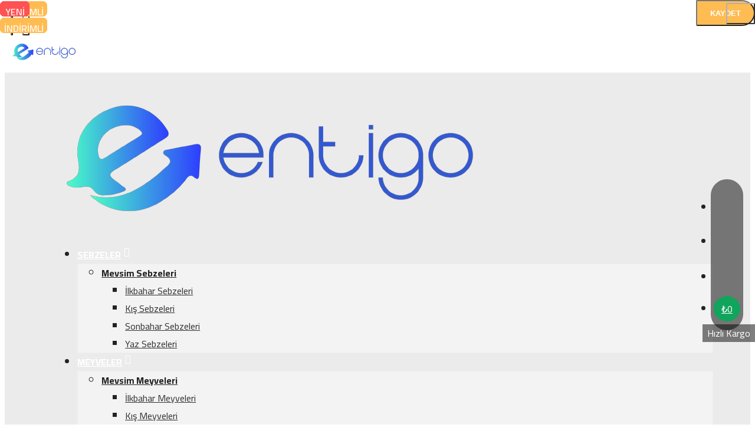

--- FILE ---
content_type: text/html; charset=utf-8
request_url: https://tema1.entigo.org/yaz-meyveleri
body_size: 12359
content:
<!DOCTYPE html>
<html dir="ltr" lang="tr" xmlns:fb="http://ogp.me/ns/fb#">
<head>
<meta charset="utf-8" />
<meta http-equiv="Content-Type" content="text/html; charset=utf-8" />
<title>Yaz Meyveleri - Entigo Yazılım E-ticaret Çözümleri</title>
<meta name="title" content="Yaz Meyveleri - Entigo Yazılım E-ticaret Çözümleri" />
<base href="https://tema1.entigo.org/" />
<meta id="Viewport" name="viewport" content="initial-scale=1, maximum-scale=1, minimum-scale=1, user-scalable=no, width=device-width">
<link rel="sitemap" type="sitemap" title="Sitemap" href="sitemap.xml" />
<meta http-equiv="content-language" content="tr" />
<meta name="classification" content="Yaz Meyveleri - Entigo Yazılım E-ticaret Çözümleri" />
<meta name="copyright" content="Copyright (©) 2026 https://tema1.entigo.org/" />
<meta name="robots" content="index, follow" />
<meta name="author" content="Entigo Yazılım">
<meta property="og:title" content="Yaz Meyveleri - Entigo Yazılım E-ticaret Çözümleri" />
<meta property="og:type" content="Website" />
<meta property="og:url" content="https://tema1.entigo.org/yaz-meyveleri" />
<meta property="og:image" content="https://tema1.entigo.org/image/cache/data/logo/entigo-logo-200x200.png"/>
<meta property="og:site_name" content="Entigo Yazılım" />
<meta property="og:description" content="" />

<meta name="twitter:site" content="Entigo Yazılım">
<meta name="twitter:card" content="photo" />
<meta name="twitter:title" content="Yaz Meyveleri - Entigo Yazılım E-ticaret Çözümleri">
<meta name="twitter:description" content="">
<meta name="twitter:image" content="https://tema1.entigo.org/image/cache/data/logo/entigo-logo-200x200.png">
<meta name="twitter:summary_large_image" content="https://tema1.entigo.org/image/cache/data/logo/entigo-logo-200x200.png">
<meta name="twitter:image:src" content="https://tema1.entigo.org/image/cache/data/logo/entigo-logo-200x200.png">



<link href="https://tema1.entigo.org/image/data/logo/fav.png" rel="icon" />
<!--UIKIT -->
<link rel="stylesheet" href="//main.entigo.com.tr///frontend/view/theme/default//assets/uikit/css/uikit.min.css" />
<!--Components-->
<link rel="stylesheet" href="//main.entigo.com.tr///frontend/view/theme/default//assets/uk-comps.css" />
<script src="//main.entigo.com.tr///frontend/view/theme/default//assets/js/jquery-1.11.3.min.js"></script>
<script src="//main.entigo.com.tr///frontend/view/theme/default//assets/uikit/js/uikit.min.js" ></script>
<script src="//main.entigo.com.tr///frontend/view/theme/default//assets/uikit/js/components/lightbox.min.js" ></script>
<script src="//main.entigo.com.tr///frontend/view/theme/default//assets/uikit/js/components/sticky.min.js" ></script>
<script src="//main.entigo.com.tr///frontend/view/theme/default//assets/uikit/js/components/accordion.min.js" ></script>
<script src="//main.entigo.com.tr///frontend/view/theme/default//assets/js/custom.js" ></script>
<link rel="stylesheet" href="//main.entigo.com.tr///frontend/view/theme/default//assets/webicon/style.css">
<link rel="stylesheet" href="//main.entigo.com.tr///frontend/view/theme/default//assets/js/owl2/assets/owl.carousel.min.css" />
<link rel="stylesheet" href="//main.entigo.com.tr///frontend/view/theme/default//assets/js/owl2/assets/owl.theme.default.min.css" />
<script src="//main.entigo.com.tr///frontend/view/theme/default//assets/js/owl2/owl.carousel.min.js" ></script>
<script src="//main.entigo.com.tr///frontend/view/theme/default//assets/js/owl2/thumbs.js" ></script>
<script src="//main.entigo.com.tr///frontend/view/theme/default//assets/js/countdown.js" ></script>
<script src="//main.entigo.com.tr///frontend/view/theme/default//assets/js/jquery.card.js" ></script>
<link rel="stylesheet" type="text/css" href="//main.entigo.com.tr///frontend/view/theme/default//assets/css/default.css" media="screen" />

<link href="https://tema1.entigo.org/yaz-meyveleri" rel="canonical" />
<link href="https://tema1.entigo.org/yaz-meyveleri?p=2" rel="next" />
    <link rel="stylesheet" type="text/css" href="/frontend/view/theme/btema1/assets/css/custom_theme.css?v=1768980853" media="screen" />
    <link rel="stylesheet" type="text/css" href="/frontend/view/theme/btema1/assets/css/theme.css?v=1768980853" media="screen" />

	<script src="https://apis.google.com/js/platform.js" async defer></script>
	<meta name="google-signin-client_id" content="5639060246-e8q90i6nsb6c8sdm932dd8ekfh0cb3tm.apps.googleusercontent.com">



  <script src="https://www.googletagmanager.com/gtag/js?id=UA-31218657-23"></script>
  <script>
  window.dataLayer = window.dataLayer || [];
  function gtag(){dataLayer.push(arguments);}
  gtag('js', new Date());
  gtag('config', 'UA-31218657-23', { 'allow_display_features': true });

  
      gtag('event', 'boyut_kategori', {'kategori': 'yaz-meyveleri'});
    gtag('event', 'view_item_list', {
      "items": [
                {
          "id": "999999191",
          "name": "Havuç",
          "list_name": "Category View",
          "brand": "",
          "category": "Yaz Meyveleri",
          "variant": "",
          "list_position": "0",
          "quantity": 1,
          "price": '1.212'
        },
                {
          "id": "999999195",
          "name": "Portakal",
          "list_name": "Category View",
          "brand": "",
          "category": "Yaz Meyveleri",
          "variant": "",
          "list_position": "1",
          "quantity": 1,
          "price": '1.21'
        },
                {
          "id": "999999256",
          "name": "Salatalık",
          "list_name": "Category View",
          "brand": "Arzum",
          "category": "Yaz Meyveleri",
          "variant": "",
          "list_position": "2",
          "quantity": 0,
          "price": '620'
        },
                {
          "id": "999999193",
          "name": "Domates",
          "list_name": "Category View",
          "brand": "",
          "category": "Yaz Meyveleri",
          "variant": "",
          "list_position": "3",
          "quantity": 1,
          "price": '602'
        },
                {
          "id": "999999252",
          "name": "Maydonoz",
          "list_name": "Category View",
          "brand": "Casper",
          "category": "Yaz Meyveleri",
          "variant": "",
          "list_position": "4",
          "quantity": 1,
          "price": '600'
        },
                {
          "id": "999999265",
          "name": "Test Ürün",
          "list_name": "Category View",
          "brand": "",
          "category": "Yaz Meyveleri",
          "variant": "",
          "list_position": "5",
          "quantity": 0,
          "price": '570'
        },
                {
          "id": "999999187",
          "name": "Ejder Meyvesi",
          "list_name": "Category View",
          "brand": "",
          "category": "Yaz Meyveleri",
          "variant": "",
          "list_position": "6",
          "quantity": 1,
          "price": '570'
        },
                {
          "id": "999999188",
          "name": "Kırmızı Dolmalık Biber",
          "list_name": "Category View",
          "brand": "",
          "category": "Yaz Meyveleri",
          "variant": "",
          "list_position": "7",
          "quantity": 1,
          "price": '509'
        },
                {
          "id": "999999253",
          "name": "Sarı Biber",
          "list_name": "Category View",
          "brand": "Canon",
          "category": "Yaz Meyveleri",
          "variant": "",
          "list_position": "8",
          "quantity": 1,
          "price": '501'
        },
                {
          "id": "999999190",
          "name": "Pırasa",
          "list_name": "Category View",
          "brand": "",
          "category": "Yaz Meyveleri",
          "variant": "",
          "list_position": "9",
          "quantity": 1,
          "price": '463'
        },
              ]
    });
 
  
  </script>




<link href="https://fonts.googleapis.com/css2?family=Cairo:wght@300;400;600;700&display=swap" rel="stylesheet">
</head>
<body class="sitebody catBody ">

<!--Mobile -->


<!--Mobile -->

<div class="uk-hidden-large mobile-nav  _v0 " data-uk-sticky>

	<div class="mobTopContent">
		<div class="uk-container uk-container-center">
			<div class="uk-grid">
				<div class="uk-width-3-10">
					<div class="uk-float-left mobile-toggle">
						<button class="uk-button callCanvas"  data-uk-offcanvas="{target:'#canvas-bar',mode:'slide'}">
							<i class="uk-icon-navicon"></i>
						</button>

						<button class="uk-button callSearch">
							<i class="uk-icon-search"></i>
						</button>
					</div>

				</div>

				<div class="uk-width-4-10">
					<div class="uk-text-center mobileLogo">
							<a class="siteLogo" href="/">
		<img src="/image/data/logo/entigo-logo.png" title="Entigo Yazılım" alt="Entigo Yazılım" />
	</a>
 					</div>
				</div>

				<div class="uk-width-3-10">
					<div class="uk-float-right mob-cart">
						<a href="/sepetim" class="uk-button"><i class="uk-icon-shopping-cart"></i></a>
					</div>
				</div>
			</div>

		</div>
	</div>



	<div class="mobSearchBox">
		<div class="uk-container uk-container-center">

			<div class="uk-grid">

				<div class="uk-width-3-4">

					<div id="search1" class="mob-search uk-position-relative">
						<input type="text" name="filter_name1" id="searchkeywordmob" placeholder="" value="" />
													<i class="uk-icon-microphone voice_search_mob" onclick="startDictationMob();"></i>
												<button class="uk-button button-search" id="btn-search1"><i class="uk-icon-search" ></i></button>
					</div>
				</div>

				<div class="uk-width-1-4">
					<span class="uk-button uk-button-secondary _1close">Kapat </span>
				</div>

			</div>


		</div>

			</div>

</div>

<script>


	$(".callSearch").click(function(){
		$(".mobSearchBox").slideToggle( "fast", function() {});
	});


	$("._1close").click(function(){
		$(".mobSearchBox").slideToggle( "fast", function() {});
	});



</script>

<div class="uk-clearfix"></div>
<!--//Mobile -->

  
   
  
  
<div id="siteheader">
 
        
	<!-- Header section1 
	<div class="uk-width-large-1-1 uk-visible-large h-section h-section1 top-links-bar">
		<div class="uk-container uk-container-center">    
			<nav class="uk-navbar">
				<div class="topText uk-float-left">
									</div>
				
				<ul class="uk-navbar-nav top-info-links" data-uk-nav>
    </ul>				
				
				
									<div class="localz uk-float-left">
					    <form action="/index.php?page=mini/general/mini_currency" method="post" enctype="multipart/form-data">
      <div class="currency">
                                <a title="Dolar" onclick="$('input[name=\'currency_code\']').attr('value', 'USD'); $(this).parent().parent().submit();">
			<span>$&nbsp;Dolar</span>
		</a>
                                                <a title="Euro" onclick="$('input[name=\'currency_code\']').attr('value', 'EUR'); $(this).parent().parent().submit();">
			<span> €&nbsp;Euro</span>
		</a>
                                                <a title="Lira"><b>₺&nbsp;Lira</b></a>
                                                <a title="Sterlin" onclick="$('input[name=\'currency_code\']').attr('value', 'GBP'); $(this).parent().parent().submit();">
			<span>£&nbsp;Sterlin</span>
		</a>
                                <input type="hidden" name="currency_code" value="" />
        <input type="hidden" name="redirect" value="https://tema1.entigo.org/yaz-meyveleri" />
      </div>
    </form>
					 
		
	
		<form action="/index.php?page=mini/general/mini_language" method="post"  enctype="multipart/form-data" class="langListForm">
		  <div class="language">  
						<span class="currentLang" onclick="$('input[name=\'language_code\']').val('tr'); $(this).closest('form').submit();" >
				<img src="//main.entigo.com.tr///frontend/view/theme/default/assets/image/flags/svg/tr.svg" alt="Türkçe" width="60" />
				<span class="lang_name">Türkçe</span>
			</span>
						<span class="" onclick="$('input[name=\'language_code\']').val('en'); $(this).closest('form').submit();" >
				<img src="//main.entigo.com.tr///frontend/view/theme/default/assets/image/flags/svg/en.svg" alt="İngilizce" width="60" />
				<span class="lang_name">İngilizce</span>
			</span>
						<input type="hidden" name="language_code" value="" />
			<input type="hidden" name="redirect" value="https://tema1.entigo.org/yaz-meyveleri" />
		  </div>
		</form>
		
		
 
		














					</div>
							</nav>    
		</div>
	</div>
	-->
	
  
  
 					   

  <!-- Header section3 -->
	<div class="uk-width-large-1-1 uk-visible-large h-section h-section3"  data-uk-sticky="{top:-300,animation: 'uk-animation-slide-top'}" >
		<div class="uk-position-relative">        	
			<div class="uk-grid contentMenu">  
				<div class="uk-width-medium-1-10">
				    	<a class="siteLogo" href="/">
		<img src="/image/data/logo/entigo-logo.png" title="Entigo Yazılım" alt="Entigo Yazılım" />
	</a>
 				  </div>
				<div class="uk-width-medium-6-10 uk-float-left">
					<nav class="uk-navbar site-cat-menu _v1">
	<ul class="uk-navbar-nav" data-uk-nav>
													<li class="menu-item uk-parent cat_sebzeler  hasCol coln_4" data-uk-dropdown >
					<a href="https://tema1.entigo.org/sebzeler" title="Sebzeler"><span>Sebzeler</span></a>
											<div class="uk-dropdown uk-dropdown-navbar">
															<ul class="uk-nav uk-nav-navbar">
																																							<li>
												<a href="https://tema1.entigo.org/mevsim-sebzeleri" title="Mevsim Sebzeleri">Mevsim Sebzeleri</a>
																									 <ul class="deepSub">
																													<li>
																<a href="https://tema1.entigo.org/ilkbahar-sebzeleri">İlkbahar Sebzeleri</a>
															</li>
																													<li>
																<a href="https://tema1.entigo.org/kis-sebzeleri">Kış Sebzeleri</a>
															</li>
																													<li>
																<a href="https://tema1.entigo.org/sonbahar-sebzeleri">Sonbahar Sebzeleri</a>
															</li>
																													<li>
																<a href="https://tema1.entigo.org/yaz-sebzeleri">Yaz Sebzeleri</a>
															</li>
																											 </ul>	
																								
											</li>
										 
																	</ul>
													</div>
									</li>
											<li class="menu-item uk-parent cat_meyveler  hasCol coln_4" data-uk-dropdown >
					<a href="https://tema1.entigo.org/meyveler" title="Meyveler"><span>Meyveler</span></a>
											<div class="uk-dropdown uk-dropdown-navbar">
															<ul class="uk-nav uk-nav-navbar">
																																							<li>
												<a href="https://tema1.entigo.org/mevsim-meyveleri" title="Mevsim Meyveleri">Mevsim Meyveleri</a>
																									 <ul class="deepSub">
																													<li>
																<a href="https://tema1.entigo.org/ilkbahar-meyveleri">İlkbahar Meyveleri</a>
															</li>
																													<li>
																<a href="https://tema1.entigo.org/kis-meyveleri">Kış Meyveleri</a>
															</li>
																													<li>
																<a href="https://tema1.entigo.org/sonbahar-meyveleri">Sonbahar Meyveleri</a>
															</li>
																													<li>
																<a href="https://tema1.entigo.org/tropikal-meyveler">Tropikal Meyveler</a>
															</li>
																													<li>
																<a href="https://tema1.entigo.org/yaz-meyveleri">Yaz Meyveleri</a>
															</li>
																											 </ul>	
																								
											</li>
										 
																	</ul>
													</div>
									</li>
											<li class="menu-item uk-parent cat_kurutulmus-meyveler-sebzeler  hasCol coln_2" data-uk-dropdown >
					<a href="https://tema1.entigo.org/kurutulmus-meyveler-sebzeler" title="Kurutulmuş Meyveler, sebzeler"><span>Kurutulmuş Meyveler, sebzeler</span></a>
											<div class="uk-dropdown uk-dropdown-navbar">
															<ul class="uk-nav uk-nav-navbar">
																																							<li>
												<a href="https://tema1.entigo.org/kurutulmus-meyveler" title="Kurutulmuş Meyveler">Kurutulmuş Meyveler</a>
																									 <ul class="deepSub">
																													<li>
																<a href="https://tema1.entigo.org/ananas-kurusu">Ananas Kurusu</a>
															</li>
																													<li>
																<a href="https://tema1.entigo.org/elma-kurusu">Elma Kurusu</a>
															</li>
																													<li>
																<a href="https://tema1.entigo.org/kayisi-kurusu">Kayısı Kurusu</a>
															</li>
																													<li>
																<a href="https://tema1.entigo.org/kivi-kurusu">Kivi Kurusu</a>
															</li>
																											 </ul>	
																								
											</li>
										 
																	</ul>
															<ul class="uk-nav uk-nav-navbar">
																																							<li>
												<a href="https://tema1.entigo.org/kurutulmus-sebzeler" title="Kurutulmuş Sebzeler">Kurutulmuş Sebzeler</a>
																									 <ul class="deepSub">
																													<li>
																<a href="https://tema1.entigo.org/bamya-kurusu">Bamya Kurusu</a>
															</li>
																													<li>
																<a href="https://tema1.entigo.org/dolmalik-ve-aci-biber-kurusu">Dolmalık ve Acı Biber Kurusu</a>
															</li>
																													<li>
																<a href="https://tema1.entigo.org/patlican-kurusu">Patlıcan Kurusu</a>
															</li>
																											 </ul>	
																								
											</li>
										 
																	</ul>
													</div>
									</li>
											<li class="menu-item uk-parent cat_meyve-sulari  hasCol coln_2" data-uk-dropdown >
					<a href="https://tema1.entigo.org/meyve-sulari" title="Meyve Suları"><span>Meyve Suları</span></a>
											<div class="uk-dropdown uk-dropdown-navbar">
															<ul class="uk-nav uk-nav-navbar">
																																							<li>
												<a href="https://tema1.entigo.org/taze-meyve-sulari" title="Taze Meyve Suları">Taze Meyve Suları</a>
																									 <ul class="deepSub">
																													<li>
																<a href="https://tema1.entigo.org/elma-suyu">Elma Suyu</a>
															</li>
																													<li>
																<a href="https://tema1.entigo.org/karisik-meyve-sulari">Karışık Meyve Suları</a>
															</li>
																													<li>
																<a href="https://tema1.entigo.org/portakal-suyu">Portakal Suyu</a>
															</li>
																													<li>
																<a href="https://tema1.entigo.org/seftali-suyu">Şeftali Suyu</a>
															</li>
																													<li>
																<a href="https://tema1.entigo.org/visne-suyu">Vişne Suyu</a>
															</li>
																											 </ul>	
																								
											</li>
										 
																	</ul>
													</div>
									</li>
						</ul>
</nav>				</div>
				<div class="uk-width-medium-3-10 uk-position-relative">
                  
									<div class="lang-cur">					    
						    <div class="langDrop uk-position-relative" data-uk-dropdown="{mode:'hover',remaintime: 200}">
            					<a href="#" class="langSelect">
								<span class="dil"><img src="//main.entigo.com.tr//frontend/view/theme/default/assets/image/flags/svg/tr.svg"/> Türkçe</span> / 
								<span class="para">₺&nbsp;TL</span> <i class="uk-icon uk-icon-caret-down"></i>
								</a>
															
                				<div class="uk-dropdown uk-dropdown-small">
                					<ul class="uk-nav uk-nav-dropdown">
										<span class="cur-title"></span>
    						             
		
	
		<form action="/index.php?page=mini/general/mini_language" method="post"  enctype="multipart/form-data" class="langListForm">
		  <div class="language">  
						<span class="currentLang" onclick="$('input[name=\'language_code\']').val('tr'); $(this).closest('form').submit();" >
				<img src="//main.entigo.com.tr///frontend/view/theme/default/assets/image/flags/svg/tr.svg" alt="Türkçe" width="60" />
				<span class="lang_name">Türkçe</span>
			</span>
						<span class="" onclick="$('input[name=\'language_code\']').val('en'); $(this).closest('form').submit();" >
				<img src="//main.entigo.com.tr///frontend/view/theme/default/assets/image/flags/svg/en.svg" alt="İngilizce" width="60" />
				<span class="lang_name">İngilizce</span>
			</span>
						<input type="hidden" name="language_code" value="" />
			<input type="hidden" name="redirect" value="https://tema1.entigo.org/yaz-meyveleri" />
		  </div>
		</form>
		
		
 
		














										<span class="cur-title"></span>
    						                <form action="/index.php?page=mini/general/mini_currency" method="post" enctype="multipart/form-data">
      <div class="currency">
                                <a title="Dolar" onclick="$('input[name=\'currency_code\']').attr('value', 'USD'); $(this).parent().parent().submit();">
			<span>$&nbsp;Dolar</span>
		</a>
                                                <a title="Euro" onclick="$('input[name=\'currency_code\']').attr('value', 'EUR'); $(this).parent().parent().submit();">
			<span> €&nbsp;Euro</span>
		</a>
                                                <a title="Lira"><b>₺&nbsp;Lira</b></a>
                                                <a title="Sterlin" onclick="$('input[name=\'currency_code\']').attr('value', 'GBP'); $(this).parent().parent().submit();">
			<span>£&nbsp;Sterlin</span>
		</a>
                                <input type="hidden" name="currency_code" value="" />
        <input type="hidden" name="redirect" value="https://tema1.entigo.org/yaz-meyveleri" />
      </div>
    </form>
                					</ul>
                				</div>
            			    </div> 
						 </div>
				                  
                  
					<div class="uk-button-dropdown header-cart-module" data-uk-dropdown="{mode:'hover'}" id="cart">
<a href="/sepetim">
	<i class="uk-icon-shopping-cart cbgicon"></i>
	<span class="cart-sum-box">
		<span class="spanline spanline-0">
			<span id="mycart-text1">Sepetim</span>
		</span>
		<span class="spanline spanline-1">
			
			<span id="cart-item">0</span> <span id="crt-text">ürün</span>
		</span>
		<span class="spanline spanline-2" id="cart-total">0,00 ₺</span>
	</span>
</a>	
<div class="uk-dropdown uk-dropdown-flip cart-module-content uk-hidden-small">
	<table class="uk-table">
		<tbody>
					<tfoot>
				<tr><td class="mcart-empty uk-text-center">Alışveriş sepetinizde ürün bulunmamaktadır.</td></tr>
			</tfoot>
				</tbody>
	</table>
</div>
</div> 
					<div id="search" class="header-search _v3">
	 
	<input type="text" name="filter_name" id="searchkeyword" placeholder="Aradığınız kelimeyi yazınız." value="" />
			<i class="uk-icon-microphone voice_search" onclick="startDictation()"></i>
		<button class="uk-button uk-button-primary" id="btn-search1"><i class="uk-icon-search"></i></button>
	
	</div>


<script>
	$(".header-search .uk-button").click(function(){
		$(".header-search").toggleClass("_opened");
		$(".header-search input").focus();
	});
	
	
	
	$(".header-search input").focus(function(){
		$(".header-search").addClass("focused");
	});
	$(".header-search input").blur(function(){
		$(".header-search").removeClass("focused");
	});
	
	
	$(document).mouseup(function(e){
		var container = $(".header-search");

		
		if (!container.is(e.target) && container.has(e.target).length === 0) 
		{
			 $(".header-search").removeClass("_opened");
		}
    });
	
</script>					 <div class="uk-position-relative mini_text_welcome_v3" data-uk-dropdown="{pos:'bottom-center'}">
	<span class="txLabel"><span class="myAccText">Hesabım</span> <i class="uk-icon-angle-down"></i></span>
	<div class="uk-dropdown">
		
		<ul class="userLinksBox mb">
							<li><a href="/uyegirisi" class="top_login">Üye Girişi</a></li><li><a href="uyeol" class="top_register">Üye Ol</a></li>					</ul>
 
		
		<ul class="userToolList uk-nav">
			<li><a href="/siparis-takibi">Sipariş Takibi</a></li>
			<li><a href="/alisveris-listem">Favorilerim <span>0</span></a></li>
			<li><a href="/siparislerim">Siparişlerim</a></li>
			<li><a href="/adreslerim">Adreslerim</a></li>
			<li><a href="/hesabim">Hesabım</a></li>
		</ul> 
	</div>
</div> 				</div>
			</div>
		</div>
	</div>	
</div>    
    
    


<script>
	$(document).ready(function(){
		$(".site-cat-menu .uk-dropdown .uk-nav").prepend('<li><a href="/urunler">Tümü</a></li>')
		$('.price ._addCart ').html('<a>Sepete Ekle</a>');
	})

</script>

    

 
<div id="canvas-bar" class="uk-offcanvas">

	<div class="uk-offcanvas-bar mobile-cats" id="mobilemenu">

					<div class="mobLocals">
			    <form action="/index.php?page=mini/general/mini_currency" method="post" enctype="multipart/form-data">
      <div class="currency">
                                <a title="Dolar" onclick="$('input[name=\'currency_code\']').attr('value', 'USD'); $(this).parent().parent().submit();">
			<span>$&nbsp;Dolar</span>
		</a>
                                                <a title="Euro" onclick="$('input[name=\'currency_code\']').attr('value', 'EUR'); $(this).parent().parent().submit();">
			<span> €&nbsp;Euro</span>
		</a>
                                                <a title="Lira"><b>₺&nbsp;Lira</b></a>
                                                <a title="Sterlin" onclick="$('input[name=\'currency_code\']').attr('value', 'GBP'); $(this).parent().parent().submit();">
			<span>£&nbsp;Sterlin</span>
		</a>
                                <input type="hidden" name="currency_code" value="" />
        <input type="hidden" name="redirect" value="https://tema1.entigo.org/yaz-meyveleri" />
      </div>
    </form>
			 
		
	
		<form action="/index.php?page=mini/general/mini_language" method="post"  enctype="multipart/form-data" class="langListForm">
		  <div class="language">  
						<span class="currentLang" onclick="$('input[name=\'language_code\']').val('tr'); $(this).closest('form').submit();" >
				<img src="//main.entigo.com.tr///frontend/view/theme/default/assets/image/flags/svg/tr.svg" alt="Türkçe" width="60" />
				<span class="lang_name">Türkçe</span>
			</span>
						<span class="" onclick="$('input[name=\'language_code\']').val('en'); $(this).closest('form').submit();" >
				<img src="//main.entigo.com.tr///frontend/view/theme/default/assets/image/flags/svg/en.svg" alt="İngilizce" width="60" />
				<span class="lang_name">İngilizce</span>
			</span>
						<input type="hidden" name="language_code" value="" />
			<input type="hidden" name="redirect" value="https://tema1.entigo.org/yaz-meyveleri" />
		  </div>
		</form>
		
		
 
		














			</div>
			<div class="clr"></div>
		
		<div class="mob-user-link">
			<ul>
									<li><a href="/uyegirisi" class="top_login">Üye Girişi</a></li><li><a href="uyeol" class="top_register">Üye Ol</a></li>							</ul>
		</div>

		

				<nav class="site-mob-cats moblinks">
			<div class="mtitleb">Kategoriler</div>
			<ul>

																	<li  class="menu-item mkey-1 sebzeler uk-parent cat-sebzeler">
							<a class="" href="https://tema1.entigo.org/sebzeler"  title="Sebzeler">Sebzeler</a>
															<div class="child-box">

									<ul class="">
										
																					
											<li class=" uk-parent">
												<a href="https://tema1.entigo.org/mevsim-sebzeleri" title="Mevsim Sebzeleri">
													Mevsim Sebzeleri												</a>

																									<div class="child-box deep-box">
													<a class="read-all" href="https://tema1.entigo.org/mevsim-sebzeleri" title="Mevsim Sebzeleri">
														Tümü													</a>
													<ul class="">
														 
															
															<li class="  jj-0">
																<a href="https://tema1.entigo.org/ilkbahar-sebzeleri"> İlkbahar Sebzeleri</a>
															</li>
														 
															
															<li class="  jj-1">
																<a href="https://tema1.entigo.org/kis-sebzeleri"> Kış Sebzeleri</a>
															</li>
														 
															
															<li class="  jj-2">
																<a href="https://tema1.entigo.org/sonbahar-sebzeleri"> Sonbahar Sebzeleri</a>
															</li>
														 
															
															<li class="  jj-3">
																<a href="https://tema1.entigo.org/yaz-sebzeleri"> Yaz Sebzeleri</a>
															</li>
														 													</ul>
													</div>
												

											</li>

																			</ul>

							</div>
													</li>
																	<li  class="menu-item mkey-2 meyveler uk-parent cat-meyveler">
							<a class="" href="https://tema1.entigo.org/meyveler"  title="Meyveler">Meyveler</a>
															<div class="child-box">

									<ul class="">
										
																					
											<li class=" uk-parent">
												<a href="https://tema1.entigo.org/mevsim-meyveleri" title="Mevsim Meyveleri">
													Mevsim Meyveleri												</a>

																									<div class="child-box deep-box">
													<a class="read-all" href="https://tema1.entigo.org/mevsim-meyveleri" title="Mevsim Meyveleri">
														Tümü													</a>
													<ul class="">
														 
															
															<li class="  jj-0">
																<a href="https://tema1.entigo.org/ilkbahar-meyveleri"> İlkbahar Meyveleri</a>
															</li>
														 
															
															<li class="  jj-1">
																<a href="https://tema1.entigo.org/kis-meyveleri"> Kış Meyveleri</a>
															</li>
														 
															
															<li class="  jj-2">
																<a href="https://tema1.entigo.org/sonbahar-meyveleri"> Sonbahar Meyveleri</a>
															</li>
														 
															
															<li class="  jj-3">
																<a href="https://tema1.entigo.org/tropikal-meyveler"> Tropikal Meyveler</a>
															</li>
														 
															
															<li class="  jj-4">
																<a href="https://tema1.entigo.org/yaz-meyveleri"> Yaz Meyveleri</a>
															</li>
														 													</ul>
													</div>
												

											</li>

																			</ul>

							</div>
													</li>
																	<li  class="menu-item mkey-3 kurutulmus-meyveler-sebzeler uk-parent cat-kurutulmus-meyveler-sebzeler">
							<a class="" href="https://tema1.entigo.org/kurutulmus-meyveler-sebzeler"  title="Kurutulmuş Meyveler, sebzeler">Kurutulmuş Meyveler, sebzeler</a>
															<div class="child-box">

									<ul class="">
										
																					
											<li class=" uk-parent">
												<a href="https://tema1.entigo.org/kurutulmus-meyveler" title="Kurutulmuş Meyveler">
													Kurutulmuş Meyveler												</a>

																									<div class="child-box deep-box">
													<a class="read-all" href="https://tema1.entigo.org/kurutulmus-meyveler" title="Kurutulmuş Meyveler">
														Tümü													</a>
													<ul class="">
														 
															
															<li class="  jj-0">
																<a href="https://tema1.entigo.org/ananas-kurusu"> Ananas Kurusu</a>
															</li>
														 
															
															<li class="  jj-1">
																<a href="https://tema1.entigo.org/elma-kurusu"> Elma Kurusu</a>
															</li>
														 
															
															<li class="  jj-2">
																<a href="https://tema1.entigo.org/kayisi-kurusu"> Kayısı Kurusu</a>
															</li>
														 
															
															<li class="  jj-3">
																<a href="https://tema1.entigo.org/kivi-kurusu"> Kivi Kurusu</a>
															</li>
														 													</ul>
													</div>
												

											</li>

																					
											<li class=" uk-parent">
												<a href="https://tema1.entigo.org/kurutulmus-sebzeler" title="Kurutulmuş Sebzeler">
													Kurutulmuş Sebzeler												</a>

																									<div class="child-box deep-box">
													<a class="read-all" href="https://tema1.entigo.org/kurutulmus-sebzeler" title="Kurutulmuş Sebzeler">
														Tümü													</a>
													<ul class="">
														 
															
															<li class="  jj-0">
																<a href="https://tema1.entigo.org/bamya-kurusu"> Bamya Kurusu</a>
															</li>
														 
															
															<li class="  jj-1">
																<a href="https://tema1.entigo.org/dolmalik-ve-aci-biber-kurusu"> Dolmalık ve Acı Biber Kurusu</a>
															</li>
														 
															
															<li class="  jj-2">
																<a href="https://tema1.entigo.org/patlican-kurusu"> Patlıcan Kurusu</a>
															</li>
														 													</ul>
													</div>
												

											</li>

																			</ul>

							</div>
													</li>
																	<li  class="menu-item mkey-4 meyve-sulari uk-parent cat-meyve-sulari">
							<a class="" href="https://tema1.entigo.org/meyve-sulari"  title="Meyve Suları">Meyve Suları</a>
															<div class="child-box">

									<ul class="">
										
																					
											<li class=" uk-parent">
												<a href="https://tema1.entigo.org/taze-meyve-sulari" title="Taze Meyve Suları">
													Taze Meyve Suları												</a>

																									<div class="child-box deep-box">
													<a class="read-all" href="https://tema1.entigo.org/taze-meyve-sulari" title="Taze Meyve Suları">
														Tümü													</a>
													<ul class="">
														 
															
															<li class="  jj-0">
																<a href="https://tema1.entigo.org/elma-suyu"> Elma Suyu</a>
															</li>
														 
															
															<li class="  jj-1">
																<a href="https://tema1.entigo.org/karisik-meyve-sulari"> Karışık Meyve Suları</a>
															</li>
														 
															
															<li class="  jj-2">
																<a href="https://tema1.entigo.org/portakal-suyu"> Portakal Suyu</a>
															</li>
														 
															
															<li class="  jj-3">
																<a href="https://tema1.entigo.org/seftali-suyu"> Şeftali Suyu</a>
															</li>
														 
															
															<li class="  jj-4">
																<a href="https://tema1.entigo.org/visne-suyu"> Vişne Suyu</a>
															</li>
														 													</ul>
													</div>
												

											</li>

																			</ul>

							</div>
													</li>
					
			</ul>
		</nav>
		


		<div class="add-mob-links moblinks">
			<div class="mtitleb">
				Bilgiler			</div>

				<ul class=" top-info-links" data-uk-nav>
    </ul>
		</div>


	</div>

</div>


<script>
	$(".mobile-cats .uk-parent>a").click(function(){
		$(this).parent().toggleClass("opend");
		$(this).next(".child-box").slideToggle( "fast", function() {
		 });
		 return false;
	});
</script>
 
    
    
<div class="site-start">    
  
  <div class="top-navbar">
	<ul>
		<li><a href="/" title="Anasayfa" data-uk-tooltip="{pos:'left'}"><i class="uk-icon-home"></i></a></li>
		<li><a href="/alisveris-listem" title="Favorilerim" data-uk-tooltip="{pos:'left'}"><i class="uk-icon-heart"></i></a></li>
		<li><a href="/hesabim" title="Hesabım" data-uk-tooltip="{pos:'left'}"><i class="uk-icon-user"></i></a></li>
		<li class="cart-total" title="Sepet" data-uk-tooltip="{pos:'left'}"><a href="/sepetim">₺0</a></li>
	</ul>
  </div><div class="wrapBox">

    <div id="cat_back">
        <h1 class="pageTitle">Yaz Meyveleri</h1>

		
<ul class="breadcrumb-items" itemscope itemtype="https://schema.org/BreadcrumbList">

		  <li class="home">
				<a href="/">
				<span>Anasayfa</span>
				</a>
		  </li>

	  		  <li class="" itemprop="itemListElement" itemscope itemtype="https://schema.org/ListItem">
				<a itemprop="item" id="breadcrumbFor-999999279" href="https://tema1.entigo.org/meyveler" title="Meyveler">
				<span itemprop="name">Meyveler</span>
				</a>
				<meta itemprop="position" content="1" />
		  </li>

  		  <li class="" itemprop="itemListElement" itemscope itemtype="https://schema.org/ListItem">
				<a itemprop="item" id="breadcrumbFor-999999294" href="https://tema1.entigo.org/mevsim-meyveleri" title="Mevsim Meyveleri">
				<span itemprop="name">Mevsim Meyveleri</span>
				</a>
				<meta itemprop="position" content="2" />
		  </li>

  		  <li class="" itemprop="itemListElement" itemscope itemtype="https://schema.org/ListItem">
				<a itemprop="item" id="breadcrumbFor-999999333" href="https://tema1.entigo.org/yaz-meyveleri" title="Yaz Meyveleri">
				<span itemprop="name">Yaz Meyveleri</span>
				</a>
				<meta itemprop="position" content="3" />
		  </li>

  
</ul>    </div>

		 
		
		<div class="clr"></div>
				


<div class="uk-grid" id="catpage">

		<div id="column-left" class="site-col uk-width-medium-2-10 uk-hidden-small">
					<div class="uk-nav-navbar category-module">
	<div class="uk-panel-box">
    <h3 class="uk-panel-title">Kategoriler</h3>
    <ul class="uk-nav uk-nav-side uk-nav-parent-icon" data-uk-nav>
				<li class="cat_item uk-parent">
			<a href="https://tema1.entigo.org/sebzeler" title="Sebzeler">
				Sebzeler		
			</a>

		            <ul class="uk-nav-sub">
                        <li>
                            <a href="https://tema1.entigo.org/mevsim-sebzeleri" title="Mevsim Sebzeleri">Mevsim Sebzeleri </a>
                          </li>
                      </ul>
          		  
        </li>
        		<li class="cat_item uk-parent">
			<a href="https://tema1.entigo.org/meyveler" title="Meyveler">
				Meyveler		
			</a>

		            <ul class="uk-nav-sub">
                        <li>
                            <a href="https://tema1.entigo.org/mevsim-meyveleri" title="Mevsim Meyveleri">Mevsim Meyveleri </a>
                          </li>
                      </ul>
          		  
        </li>
        		<li class="cat_item uk-parent">
			<a href="https://tema1.entigo.org/kurutulmus-meyveler-sebzeler" title="Kurutulmuş Meyveler, sebzeler">
				Kurutulmuş Meyveler, sebzeler		
			</a>

		            <ul class="uk-nav-sub">
                        <li>
                            <a href="https://tema1.entigo.org/kurutulmus-meyveler" title="Kurutulmuş Meyveler">Kurutulmuş Meyveler </a>
                          </li>
                        <li>
                            <a href="https://tema1.entigo.org/kurutulmus-sebzeler" title="Kurutulmuş Sebzeler">Kurutulmuş Sebzeler </a>
                          </li>
                      </ul>
          		  
        </li>
        		<li class="cat_item uk-parent">
			<a href="https://tema1.entigo.org/meyve-sulari" title="Meyve Suları">
				Meyve Suları		
			</a>

		            <ul class="uk-nav-sub">
                        <li>
                            <a href="https://tema1.entigo.org/taze-meyve-sulari" title="Taze Meyve Suları">Taze Meyve Suları </a>
                          </li>
                      </ul>
          		  
        </li>
        	</ul>
	</div>
	<script type="text/javascript">
		$(document).ready(function(){
		   $("a.current").parent().addClass("uk-active");	   
		    
									$(".cat_item.uk-parent >a").attr("href","#");
						    
									$(".cat_item.uk-parent >a").attr("href","#");
						    
									$(".cat_item.uk-parent >a").attr("href","#");
						    
									$(".cat_item.uk-parent >a").attr("href","#");
						   		});
	</script>
</div>

					
<div class="uk-nav-navbar filtermodule filter-bar">
	<div class="uk-panel uk-panel-box">
	<h3 class="uk-panel-title">Sonuçları Filtrele</h3>
		
	
	
	<div class="filter-items" data-filter-items>
	
		
			<div class="filterdiv filter-items-in flt-manf" >
		<div class="filter-items-title">Marka</div>
		<div class="filter-items-content">
		<ul class="uk-nav uk-nav-side manf-filter">
							<li class="fmnf">
					<span rel="https://tema1.entigo.org/yaz-meyveleri?m_id=999999228" data="m_id" class="flink"> Arzum<span class="filter-count">1</span></span>
				</li>
							<li class="fmnf">
					<span rel="https://tema1.entigo.org/yaz-meyveleri?m_id=999999234" data="m_id" class="flink"> Canon<span class="filter-count">1</span></span>
				</li>
							<li class="fmnf">
					<span rel="https://tema1.entigo.org/yaz-meyveleri?m_id=999999224" data="m_id" class="flink"> Casper<span class="filter-count">1</span></span>
				</li>
					</ul>
		</div>
		</div>

		
		
	
	
	
								<div class="filterdiv filter-items-in flt-manf" >
					<div class="filter-items-title">Onay</div>
					<div class="filter-items-content">
					
					
					<ul class="uk-nav uk-nav-side option-filter">
												
														
								<li class="fmnf">
									<span rel="https://tema1.entigo.org/yaz-meyveleri?o_id=25" data="o_id" class="flink">
										1 <span class="filter-count">9</span>
									</span>
								</li>
														
							
							 
							
							
							
							
												
														
								<li class="fmnf">
									<span rel="https://tema1.entigo.org/yaz-meyveleri?o_id=26" data="o_id" class="flink">
										2 <span class="filter-count">9</span>
									</span>
								</li>
														
							
							 
							
							
							
							
											</ul>
					
					
					</div>
				</div>
				
												<div class="filterdiv filter-items-in flt-manf" >
					<div class="filter-items-title">Ağırlık</div>
					<div class="filter-items-content">
					
					
					<ul class="uk-nav uk-nav-side option-filter">
												
														
								<li class="fmnf">
									<span rel="https://tema1.entigo.org/yaz-meyveleri?o_id=22" data="o_id" class="flink">
										1 KG <span class="filter-count">10</span>
									</span>
								</li>
														
							
							 
							
							
							
							
												
														
								<li class="fmnf">
									<span rel="https://tema1.entigo.org/yaz-meyveleri?o_id=24" data="o_id" class="flink">
										2 KG <span class="filter-count">10</span>
									</span>
								</li>
														
							
							 
							
							
							
							
												
														
								<li class="fmnf">
									<span rel="https://tema1.entigo.org/yaz-meyveleri?o_id=23" data="o_id" class="flink">
										250 GR <span class="filter-count">4</span>
									</span>
								</li>
														
							
							 
							
							
							
							
												
														
								<li class="fmnf">
									<span rel="https://tema1.entigo.org/yaz-meyveleri?o_id=21" data="o_id" class="flink">
										500 GR <span class="filter-count">9</span>
									</span>
								</li>
														
							
							 
							
							
							
							
											</ul>
					
					
					</div>
				</div>
				
												<div class="filterdiv filter-items-in flt-manf" >
					<div class="filter-items-title">Gönderim İli</div>
					<div class="filter-items-content">
					
					
					<ul class="uk-nav uk-nav-side option-filter">
												
														
								<li class="fmnf">
									<span rel="https://tema1.entigo.org/yaz-meyveleri?o_id=20" data="o_id" class="flink">
										İstanbul <span class="filter-count">9</span>
									</span>
								</li>
														
							
							 
							
							
							
							
											</ul>
					
					
					</div>
				</div>
				
												<div class="filterdiv filter-items-in flt-manf" >
					<div class="filter-items-title">Kalem Paket</div>
					<div class="filter-items-content">
					
					
					<ul class="uk-nav uk-nav-side option-filter">
												
														
								<li class="fmnf">
									<span rel="https://tema1.entigo.org/yaz-meyveleri?o_id=16" data="o_id" class="flink">
										1 Koli <span class="filter-count">9</span>
									</span>
								</li>
														
							
							 
							
							
							
							
												
														
								<li class="fmnf">
									<span rel="https://tema1.entigo.org/yaz-meyveleri?o_id=17" data="o_id" class="flink">
										1 Paket <span class="filter-count">9</span>
									</span>
								</li>
														
							
							 
							
							
							
							
											</ul>
					
					
					</div>
				</div>
				
												<div class="filterdiv filter-items-in flt-manf" >
					<div class="filter-items-title">Renk</div>
					<div class="filter-items-content">
					
					
					<ul class="uk-nav uk-nav-side option-filter">
												
														
								<li class="fmnf">
									<span rel="https://tema1.entigo.org/yaz-meyveleri?o_id=4" data="o_id" class="flink">
										Beyaz <span class="filter-count">1</span>
									</span>
								</li>
														
							
							 
							
							
							
							
											</ul>
					
					
					</div>
				</div>
				
						
	
			<div class="filterdiv filter-items-in flt-price" >
			<div class="filter-items-title">Fiyat <small>(TL)</small></div>
			<div class="filter-items-content">
			<input id="pmin" pattern="\d*" value="463" /> <b>-</b> 
			<input id="pmax" pattern="\d*" value="1212" />
			<button id="psubmit" class="plink uk-button uk-button-primary" rel="https://tema1.entigo.org/yaz-meyveleri"><i class="uk-icon-check"></i></button>
			</div>
		</div>	
		
	</div>
	
	
	 
	
</div>
</div>



<script>





$(document).ready(function(){
	
	
	aax= $(".site-col .filtermodule").html(); 
	$(".mfilter2").html('<div class="uk-nav-navbar filter-bar">'+aax+'</div>');
	
	$(".ftrig").click(function(){
		$(".mfilter2").slideToggle( "fast", function() {  });
	});
	
	
	
	$(".mfilter2 .filter-items-title").click(function(){
		$(this).parent().toggleClass("opend");
		$(this).next(".filter-items-content").slideToggle( "fast", function() {
		 });
		 return false;
	});
	
	
	
	
 
 
	
		//Tümünde çalışır...
		$('.filter-bar span.flink').click(function(){
			location.href = $(this).attr('rel');
		});
		//Sadece fiyat filtrelemede çalışır...
		$('.filter-bar button.plink').click(function(){
			location.href = $(this).attr('rel')+'&p_id='+$('#pmin').val()+'_'+$('#pmax').val();
		}); 
		$('.flt-price input').keydown(function(e) {
				if (e.keyCode == 13) {
					$('button.plink').trigger('click');
				}
			});
		
	 
	
	
	

	
	
	 
	
	
	
	 
});

</script>



<script>
	
</script>













			</div>
	
	<div class="uk-width-medium-8-10" id="mcontent">
		
				
		
 
			
				
		<div class="uk-width-large-1-1 uk-panel-box filterSortBox">
			<div class="uk-grid">
				<div class="uk-width-1-2">
					  
				</div>
				<div class="uk-width-1-2">      
					 <div class="msort">
						<select onchange="location = this.value;">
						<option value="/yaz-meyveleri?sort=p.sort_order&order=ASC">Sırala</option>
								<option value="/yaz-meyveleri?sort=pd.name&order=ASC">Ürün Adı (A - Z)</option>
								<option value="/yaz-meyveleri?sort=pd.name&order=DESC">Ürün Adı (Z - A)</option>
								<option value="/yaz-meyveleri?sort=p.price&order=ASC">Artan Fiyat</option>
								<option value="/yaz-meyveleri?sort=p.price&order=DESC">Azalan Fiyat</option>
								<option value="/yaz-meyveleri?sort=rating&order=DESC">Yüksek Oylama</option>
								<option value="/yaz-meyveleri?sort=rating&order=ASC">Düşük Oylama</option>
								<option value="/yaz-meyveleri?sort=p.product_id&order=DESC">Yeniden Eskiye</option>
								<option value="/yaz-meyveleri?sort=p.model&order=ASC">Ürün Kodu (A - Z)</option>
								<option value="/yaz-meyveleri?sort=p.model&order=DESC">Ürün Kodu (Z - A)</option>
			</select>
					</div>
				</div>
			</div>
		</div>
		
		
		<div class="uk-grid uk-grid-width-1-2 uk-grid-width-medium-1-3 displaying-prd catalogbox" data-uk-grid-match="{target:'.uk-panel'}">
						<div class="prdbox _v0">
				<div class="uk-panel uk-panel-box">
					<div class="prd-image">
						 <a href="havuc">
							<img src="https://tema1.entigo.org/image/cache/data/urun/havuc-500x500.png" alt="Havuç" title="Havuç" class="prd-img" width="500" height="500"/>
						</a>


						<div class="smToolBtns">
							<a class="uk-button smb1" href="#footermodal" onclick="addToCompare('999999191');" data-uk-modal="{center:'true'}">
								<i class="uk-icon-refresh"></i>
							</a>
							<a class="uk-button smb2" href="#footermodal" onclick="addToWishList('999999191');" data-uk-modal="{center:'true'}">
								<i class="uk-icon-heart"></i>
							</a>

							<a class="uk-button smb3" onclick="addToCart('999999191');">
								<i class="uk-icon-shopping-cart"></i>
							</a>
						</div>
					</div>

					<a class="prd-name" href="havuc" title="Havuç">Havuç</a>


					<div class="clr"></div>



											<span class="prd-desc">
							<p>Donec aliquet tempor, rhoncus vulputate metus interdu dignisir eleifend consect.</p>
						</span>
										
											<div class="price">
															<span class="pure-price">1.212,04 TL</span>
														<a class="_addCart" onclick="addToCart('999999191');">
								<i class="uk-icon-shopping-basket"></i>
							</a>
						</div>

					

					 

																									<span class="_flag _flag2">İndirimli</span>											
					<div class="shipFlags">

																																									</div>

																													



					
				</div>
			</div>
					<div class="prdbox _v0">
				<div class="uk-panel uk-panel-box">
					<div class="prd-image">
						 <a href="portakal">
							<img src="https://tema1.entigo.org/image/cache/data/urun/portakal-washington-kg-f69001-500x500.jpg" alt="Portakal" title="Portakal" class="prd-img" width="500" height="500"/>
						</a>


						<div class="smToolBtns">
							<a class="uk-button smb1" href="#footermodal" onclick="addToCompare('999999195');" data-uk-modal="{center:'true'}">
								<i class="uk-icon-refresh"></i>
							</a>
							<a class="uk-button smb2" href="#footermodal" onclick="addToWishList('999999195');" data-uk-modal="{center:'true'}">
								<i class="uk-icon-heart"></i>
							</a>

							<a class="uk-button smb3" onclick="addToCart('999999195');">
								<i class="uk-icon-shopping-cart"></i>
							</a>
						</div>
					</div>

					<a class="prd-name" href="portakal" title="Portakal">Portakal</a>


					<div class="clr"></div>



											<span class="prd-desc">
							<p>Donec aliquet tempor, rhoncus vulputate metus interdu dignisir eleifend consect.</p>
						</span>
										
											<div class="price">
															<span class="pure-price">1.210,17 TL</span>
														<a class="_addCart" onclick="addToCart('999999195');">
								<i class="uk-icon-shopping-basket"></i>
							</a>
						</div>

					

					 

					
					<div class="shipFlags">

										</div>

					



					
				</div>
			</div>
					<div class="prdbox _v0">
				<div class="uk-panel uk-panel-box">
					<div class="prd-image">
						 <a href="salatalik">
							<img src="https://tema1.entigo.org/image/cache/data/urun/salatalik-500x500.jpg" alt="Salatalık" title="Salatalık" class="prd-img" width="500" height="500"/>
						</a>


						<div class="smToolBtns">
							<a class="uk-button smb1" href="#footermodal" onclick="addToCompare('999999256');" data-uk-modal="{center:'true'}">
								<i class="uk-icon-refresh"></i>
							</a>
							<a class="uk-button smb2" href="#footermodal" onclick="addToWishList('999999256');" data-uk-modal="{center:'true'}">
								<i class="uk-icon-heart"></i>
							</a>

							<a class="uk-button smb3" onclick="addToCart('999999256');">
								<i class="uk-icon-shopping-cart"></i>
							</a>
						</div>
					</div>

					<a class="prd-name" href="salatalik" title="Salatalık">Salatalık</a>


					<div class="clr"></div>



											<span class="prd-desc">
							<p>Donec aliquet tempor, rhoncus vulputate metus interdu dignisir eleifend consect.</p>
						</span>
										
											<div class="price">
															<span class="pure-price">620,40 TL</span>
														<a class="_addCart" onclick="addToCart('999999256');">
								<i class="uk-icon-shopping-basket"></i>
							</a>
						</div>

					

					 

																		<span class="_flag _flag1">Yeni</span>																																						<span class="_flag _flag2">İndirimli</span>											
					<div class="shipFlags">

																																																																								</div>

																																																					



											<span class="stockOutLabel">Tükendi </span>
					
				</div>
			</div>
					<div class="prdbox _v0">
				<div class="uk-panel uk-panel-box">
					<div class="prd-image">
						 <a href="domates">
							<img src="https://tema1.entigo.org/image/cache/data/urun/domates-500x500.png" alt="Domates" title="Domates" class="prd-img" width="500" height="500"/>
						</a>


						<div class="smToolBtns">
							<a class="uk-button smb1" href="#footermodal" onclick="addToCompare('999999193');" data-uk-modal="{center:'true'}">
								<i class="uk-icon-refresh"></i>
							</a>
							<a class="uk-button smb2" href="#footermodal" onclick="addToWishList('999999193');" data-uk-modal="{center:'true'}">
								<i class="uk-icon-heart"></i>
							</a>

							<a class="uk-button smb3" onclick="addToCart('999999193');">
								<i class="uk-icon-shopping-cart"></i>
							</a>
						</div>
					</div>

					<a class="prd-name" href="domates" title="Domates">Domates</a>


					<div class="clr"></div>



											<span class="prd-desc">
							<p>Donec aliquet tempor, rhoncus vulputate metus interdu dignisir eleifend consect.</p>
						</span>
										
											<div class="price">
															<span class="pure-price">602,80 TL</span>
														<a class="_addCart" onclick="addToCart('999999193');">
								<i class="uk-icon-shopping-basket"></i>
							</a>
						</div>

					

					 

					
					<div class="shipFlags">

										</div>

					



					
				</div>
			</div>
					<div class="prdbox _v0">
				<div class="uk-panel uk-panel-box">
					<div class="prd-image">
						 <a href="maydonoz">
							<img src="https://tema1.entigo.org/image/cache/data/urun/nane-adet-776a-500x500.jpg" alt="Maydonoz" title="Maydonoz" class="prd-img" width="500" height="500"/>
						</a>


						<div class="smToolBtns">
							<a class="uk-button smb1" href="#footermodal" onclick="addToCompare('999999252');" data-uk-modal="{center:'true'}">
								<i class="uk-icon-refresh"></i>
							</a>
							<a class="uk-button smb2" href="#footermodal" onclick="addToWishList('999999252');" data-uk-modal="{center:'true'}">
								<i class="uk-icon-heart"></i>
							</a>

							<a class="uk-button smb3" onclick="addToCart('999999252');">
								<i class="uk-icon-shopping-cart"></i>
							</a>
						</div>
					</div>

					<a class="prd-name" href="maydonoz" title="Maydonoz">Maydonoz</a>


					<div class="clr"></div>



											<span class="prd-desc">
							<p>Donec aliquet tempor, rhoncus vulputate metus interdu dignisir eleifend consect.</p>
						</span>
										
											<div class="price">
															<span class="pure-price">600,60 TL</span>
														<a class="_addCart" onclick="addToCart('999999252');">
								<i class="uk-icon-shopping-basket"></i>
							</a>
						</div>

					

					 

																		<span class="_flag _flag1">Yeni</span>																																						<span class="_flag _flag2">İndirimli</span>																																										
					<div class="shipFlags">

																																																																																							<span class="_ship _ship2">Hızlı Kargo</span>																</div>

																																																																													



					
				</div>
			</div>
					<div class="prdbox _v0">
				<div class="uk-panel uk-panel-box">
					<div class="prd-image">
						 <a href="ejder-meyvesi-2">
							<img src="https://tema1.entigo.org/image/cache/data/urun/greenada-meyveejder-meyvesi-pitaya-adet-cce2-500x500.jpg" alt="Test Ürün" title="Test Ürün" class="prd-img" width="500" height="500"/>
						</a>


						<div class="smToolBtns">
							<a class="uk-button smb1" href="#footermodal" onclick="addToCompare('999999265');" data-uk-modal="{center:'true'}">
								<i class="uk-icon-refresh"></i>
							</a>
							<a class="uk-button smb2" href="#footermodal" onclick="addToWishList('999999265');" data-uk-modal="{center:'true'}">
								<i class="uk-icon-heart"></i>
							</a>

							<a class="uk-button smb3" onclick="addToCart('999999265');">
								<i class="uk-icon-shopping-cart"></i>
							</a>
						</div>
					</div>

					<a class="prd-name" href="ejder-meyvesi-2" title="Test Ürün">Test Ürün</a>


					<div class="clr"></div>



											<span class="prd-desc">
							<p>Donec aliquet tempor, rhoncus vulputate metus interdu dignisir eleifend consect.</p>
						</span>
										
											<div class="price">
															<span class="pure-price">570,37 TL</span>
														<a class="_addCart" onclick="addToCart('999999265');">
								<i class="uk-icon-shopping-basket"></i>
							</a>
						</div>

					

					 

					
					<div class="shipFlags">

										</div>

					



											<span class="stockOutLabel">Tükendi </span>
					
				</div>
			</div>
					<div class="prdbox _v0">
				<div class="uk-panel uk-panel-box">
					<div class="prd-image">
						 <a href="ejder-meyvesi">
							<img src="https://tema1.entigo.org/image/cache/data/urun/greenada-meyveejder-meyvesi-pitaya-adet-cce2-500x500.jpg" alt="Ejder Meyvesi" title="Ejder Meyvesi" class="prd-img" width="500" height="500"/>
						</a>


						<div class="smToolBtns">
							<a class="uk-button smb1" href="#footermodal" onclick="addToCompare('999999187');" data-uk-modal="{center:'true'}">
								<i class="uk-icon-refresh"></i>
							</a>
							<a class="uk-button smb2" href="#footermodal" onclick="addToWishList('999999187');" data-uk-modal="{center:'true'}">
								<i class="uk-icon-heart"></i>
							</a>

							<a class="uk-button smb3" onclick="addToCart('999999187');">
								<i class="uk-icon-shopping-cart"></i>
							</a>
						</div>
					</div>

					<a class="prd-name" href="ejder-meyvesi" title="Ejder Meyvesi">Ejder Meyvesi</a>


					<div class="clr"></div>



											<span class="prd-desc">
							<p>Donec aliquet tempor, rhoncus vulputate metus interdu dignisir eleifend consect.</p>
						</span>
										
											<div class="price">
															<span class="pure-price">570,37 TL</span>
														<a class="_addCart" onclick="addToCart('999999187');">
								<i class="uk-icon-shopping-basket"></i>
							</a>
						</div>

					

					 

					
					<div class="shipFlags">

										</div>

					



					
				</div>
			</div>
					<div class="prdbox _v0">
				<div class="uk-panel uk-panel-box">
					<div class="prd-image">
						 <a href="kirmizi-dolmalik-biber">
							<img src="https://tema1.entigo.org/image/cache/data/urun/kirmizi-biber-500x500.jpg" alt="Kırmızı Dolmalık Biber" title="Kırmızı Dolmalık Biber" class="prd-img" width="500" height="500"/>
						</a>


						<div class="smToolBtns">
							<a class="uk-button smb1" href="#footermodal" onclick="addToCompare('999999188');" data-uk-modal="{center:'true'}">
								<i class="uk-icon-refresh"></i>
							</a>
							<a class="uk-button smb2" href="#footermodal" onclick="addToWishList('999999188');" data-uk-modal="{center:'true'}">
								<i class="uk-icon-heart"></i>
							</a>

							<a class="uk-button smb3" onclick="addToCart('999999188');">
								<i class="uk-icon-shopping-cart"></i>
							</a>
						</div>
					</div>

					<a class="prd-name" href="kirmizi-dolmalik-biber" title="Kırmızı Dolmalık Biber">Kırmızı Dolmalık Biber</a>


					<div class="clr"></div>



											<span class="prd-desc">
							<p>Donec aliquet tempor, rhoncus vulputate metus interdu dignisir eleifend consect.</p>
						</span>
										
											<div class="price">
															<span class="pure-price">509,30 TL</span>
														<a class="_addCart" onclick="addToCart('999999188');">
								<i class="uk-icon-shopping-basket"></i>
							</a>
						</div>

					

					 

					
					<div class="shipFlags">

										</div>

					



					
				</div>
			</div>
					<div class="prdbox _v0">
				<div class="uk-panel uk-panel-box">
					<div class="prd-image">
						 <a href="sari-biber">
							<img src="https://tema1.entigo.org/image/cache/data/urun/kaliforniya-biber-kg-bfbd-500x500.png" alt="Sarı Biber" title="Sarı Biber" class="prd-img" width="500" height="500"/>
						</a>


						<div class="smToolBtns">
							<a class="uk-button smb1" href="#footermodal" onclick="addToCompare('999999253');" data-uk-modal="{center:'true'}">
								<i class="uk-icon-refresh"></i>
							</a>
							<a class="uk-button smb2" href="#footermodal" onclick="addToWishList('999999253');" data-uk-modal="{center:'true'}">
								<i class="uk-icon-heart"></i>
							</a>

							<a class="uk-button smb3" onclick="addToCart('999999253');">
								<i class="uk-icon-shopping-cart"></i>
							</a>
						</div>
					</div>

					<a class="prd-name" href="sari-biber" title="Sarı Biber">Sarı Biber</a>


					<div class="clr"></div>



											<span class="prd-desc">
							<p>Donec aliquet tempor, rhoncus vulputate metus interdu dignisir eleifend consect.</p>
						</span>
										
											<div class="price">
															<span class="pure-price">501,60 TL</span>
														<a class="_addCart" onclick="addToCart('999999253');">
								<i class="uk-icon-shopping-basket"></i>
							</a>
						</div>

					

					 

																		<span class="_flag _flag1">Yeni</span>																																						<span class="_flag _flag2">İndirimli</span>											
					<div class="shipFlags">

																																																																								</div>

																																																					



					
				</div>
			</div>
					<div class="prdbox _v0">
				<div class="uk-panel uk-panel-box">
					<div class="prd-image">
						 <a href="pirasa">
							<img src="https://tema1.entigo.org/image/cache/data/urun/pirasa-kg-108f2f-1650x1650-500x500.jpg" alt="Pırasa" title="Pırasa" class="prd-img" width="500" height="500"/>
						</a>


						<div class="smToolBtns">
							<a class="uk-button smb1" href="#footermodal" onclick="addToCompare('999999190');" data-uk-modal="{center:'true'}">
								<i class="uk-icon-refresh"></i>
							</a>
							<a class="uk-button smb2" href="#footermodal" onclick="addToWishList('999999190');" data-uk-modal="{center:'true'}">
								<i class="uk-icon-heart"></i>
							</a>

							<a class="uk-button smb3" onclick="addToCart('999999190');">
								<i class="uk-icon-shopping-cart"></i>
							</a>
						</div>
					</div>

					<a class="prd-name" href="pirasa" title="Pırasa">Pırasa</a>


					<div class="clr"></div>



											<span class="prd-desc">
							<p>Donec aliquet tempor, rhoncus vulputate metus interdu dignisir eleifend consect.</p>
						</span>
										
											<div class="price">
															<span class="pure-price">463,43 TL</span>
														<a class="_addCart" onclick="addToCart('999999190');">
								<i class="uk-icon-shopping-basket"></i>
							</a>
						</div>

					

					 

					
					<div class="shipFlags">

										</div>

					



					
				</div>
			</div>
				</div>
			
		
		
		 
		
		 		
		<div class="results">10 sonuçtan 1 ile 10 arası görüntüleniyor.</div>		
		
			</div>
	
		
</div>
</div>
</div><!-- //.site-start -->
<div class="clr mb50"></div>
<!--
<div class="footerTop uk-width-1-1">	
	<div class="uk-container uk-container-center">
		<div class="uk-grid">
			<div class="uk-width-medium-1-2">
				
			</div>

		</div>
		<hr>
	</div>
</div>
-->
<div id="footerbar" class="uk-width-1-1">	
	<div class="uk-container uk-container-center footer-inner">
				<div class="uk-grid uk-margin footer-col-wrapper ">
		    
		    <div class="uk-width-medium-1-4 fContacts">
				<p class="uk-margin-top"><img src="/image/data/logo/entigo-logo.png" width="200" alt="logo"></p>
				<p><i class="uk-icon-map-marker"></i> İstanbul Aydın Üniversitesi Teknoloji Geliştirme Merkezi Beşyol Mah. İnönü Cd. No: 38 D Blok 2106/02 Küçükçekmece İstanbul</p>
				<p><i class="uk-icon-phone"></i> +90 212 212 5736 / +90 542 345 1980</p>
			<div class="uk-width-medium-1-1 uk-position-relative">
				<ul class="socialmenu">
		<li class="facebook">
		<a rel="nofollow" class="uk-icon-button" title="Facebook" href="#" onclick="return ! window.open(this.href);" >
			<i class="uk-icon-facebook "></i>
		</a>
	</li>
	
		<li class="twitter">
		<a rel="nofollow" class="uk-icon-button" title="Twitter" href="#" onclick="return ! window.open(this.href);" >
			<i class="uk-icon-twitter"></i>
		</a>
	</li>
	
		<li class="googleplus">
		<a rel="nofollow" class="uk-icon-button" title="Google+" href="#" onclick="return ! window.open(this.href);">
			<i class="uk-icon-google-plus"></i>
		</a>
	</li>
	
		<li class="instagram">
		<a rel="nofollow" class="uk-icon-button" title="Instagram" href="#" onclick="return ! window.open(this.href);">
			<i class="uk-icon-instagram"></i>
		</a>
	</li>
	
		<li class="pinterest">
		<a rel="nofollow" class="uk-icon-button" title="Pinterest" href="#" onclick="return ! window.open(this.href);">
			<i class="uk-icon-pinterest"></i>
		</a>
	</li>
	
	
		
	 

</ul>
			</div>
			</div>
			
			<div class="uk-width-medium-1-4 fLinks" id="f-services">
				<div class="footer-title"><b>Müşteri Hizmetleri</b></div>
<ul>
			<li><a href="haberler-2" title="Haberler"><i class="uk-icon-caret-right"></i> Haberler</a></li>
			<li><a href="havale-bildirimi" title="Havale Bildirim Formu"><i class="uk-icon-caret-right"></i> Havale Bildirim Formu</a></li>
			<li><a href="mesafeli-satis-sozlesmesi" title="Mesafeli Satış Sözleşmesi"><i class="uk-icon-caret-right"></i> Mesafeli Satış Sözleşmesi</a></li>
			<li><a href="urun-iade-2" title="Ürün İade"><i class="uk-icon-caret-right"></i> Ürün İade</a></li>
			<li><a href="hakkimizda" title="Hakkımızda"><i class="uk-icon-caret-right"></i> Hakkımızda</a></li>
			<li><a href="iletisim" title="Bize Ulaşın"><i class="uk-icon-caret-right"></i> Bize Ulaşın</a></li>
			<li><a href="gizlilik-ve-kullanim-sartlari" title="Gizlilik ve Kullanım Şartları"><i class="uk-icon-caret-right"></i> Gizlilik ve Kullanım Şartları</a></li>
			<li><a href="teslimat-ve-iade" title="Teslimat ve İade"><i class="uk-icon-caret-right"></i> Teslimat ve İade</a></li>
			<li><a href="siparis-takibi" title="Sipariş Takibi"><i class="uk-icon-caret-right"></i> Sipariş Takibi</a></li>
	</ul>			</div>
			
			<div class="uk-width-medium-1-4 fLinks" id="f-categories">
				<div class="footer-title"><b>Kategoriler</b></div>
<ul class="">
							
		<li><a href="https://tema1.entigo.org/sebzeler" title="Sebzeler"><i class="uk-icon-caret-right"></i> Sebzeler</a></li>
							
		<li><a href="https://tema1.entigo.org/meyveler" title="Meyveler"><i class="uk-icon-caret-right"></i> Meyveler</a></li>
							
		<li><a href="https://tema1.entigo.org/kurutulmus-meyveler-sebzeler" title="Kurutulmuş Meyveler, sebzeler"><i class="uk-icon-caret-right"></i> Kurutulmuş Meyveler, sebzeler</a></li>
							
		<li><a href="https://tema1.entigo.org/meyve-sulari" title="Meyve Suları"><i class="uk-icon-caret-right"></i> Meyve Suları</a></li>
	</ul>			</div>
			<div class="uk-width-medium-1-4" id="f-newsletter">
			    <div class="footer-title"><b>ÇALIŞMA SAATLERİMİZ</b></div>
			    <p>Haftaiçi: 09.00-18-00</p>
			    <p><i class="uk-icon-phone"></i> +90 212 212 5736 / +90 542 345 1980</p>
			    <p><i class="uk-icon-envelope-o"></i> <a href="/cdn-cgi/l/email-protection" class="__cf_email__" data-cfemail="50393e363f10353e2439373f7e333f3d7e2422">[email&#160;protected]</a> </p>
			    <div class="newsletterDiv _v0">


	<div class="footer-title"><b>Takipte Kalın</b></div>
	<div id="newsletterbox" class="uk-margin-bottom">
		<p class=" newsletter-title">Kampanya ve duyurulardan haberdar olun, fırsatları kaçırmayın<br/>Email adresinizi kaydedin</p>
		<div class="uk-position-relative">
			<input type="text" name="email_list" id="email_list" placeholder="email adresiniz" />
			<button class="uk-button uk-button-primary" id="email_list_ekle" name="Ekle">Kaydet</button>
		</div>
		<div id="email_success"></div>
	</div>


</div>

<script data-cfasync="false" src="/cdn-cgi/scripts/5c5dd728/cloudflare-static/email-decode.min.js"></script><script>
$('#email_list_ekle').bind('click', function() {
        var email = $('#email_list').val();
        var emailReg = /^([\w-\.]+@([\w-]+\.)+[\w-]{2,4})?$/;
        if(email!=''){
            if(emailReg.test(email)){
                $.ajax({
                    url: './index.php?page=mini/footer/mini_newsletter/addEmailList',
                    type: 'post',
                    beforeSend: function() {
                        $('#email_success').html('<span id="plswait">Lütfen bekleyiniz...</span>');
                    },
                    data: {email: email}
                }).done(function (data){
                        $('#plswait').hide();
                        if(data['return']='1')
                            $('#email_success').html('<span class="itsdone"><i class="uk-icon-check"></i>&nbsp;Email adresiniz eklendi.</span>');
                });
            }
            else{
                $('#email_success').html('<span class="notdone"><i class="uk-icon-warning"></i>&nbsp;Email adresiniz geçerli değil!</span>');
            }
        }
        else{
            $('#email_success').html('<span class="notdone"><i class="uk-icon-warning"></i>&nbsp;Email adresiniz geçerli değil!</span>');
        }
    });
</script>
			</div>

			
			
			 
			
		</div>
			
	</div>
	<div id="powered"><p>Entigo Yazılım &copy; 2026 | Bu site  <strong>Entigo Yazılım</strong><sup>®</sup> <a target="_blank" href="https://www.entigo.com.tr" title="E-Ticaret Yazılımı"><strong>E-ticaret Yazılımı</strong></a> ile hazırlanmıştır</p>    </div>
</div>


<script>
$(document).ready(function(){
	 $("#cartpage #form_cart").after('<hr><a href="/" class="uk-button"><i class="uk-icon-angle-double-left"></i> Alışverişe Devam Et</a><a href="odeme" class="uk-button uk-button-success btn_cart_checkout">Alışverişi Tamamla <i class="uk-icon-angle-double-right"></i></a>');
 
});

</script>

	<div class="to-top-bar uk-text-center uk-visible-large">
		<div class="to-top">
			<a class="uk-icon-button" data-uk-smooth-scroll><i class="uk-icon-angle-double-up"></i></a>
		</div>
	</div>
	
<script>
$(window).scroll(function(){
	if($(window).scrollTop() > 180)
	{ $(".to-top").show();}
	else{$(".to-top").hide();}
});

</script>







<div class="uk-modal" id="footermodal">
    <div class="uk-modal-dialog">
        <a class="uk-modal-close uk-close"></a>
        <div id="notification"></div>
    </div>
</div>

<script type="text/javascript">
    var addthis_config = addthis_config||{};
    addthis_config.data_track_addressbar = false;
</script>

<script src="//main.entigo.com.tr///frontend/view/theme/default//assets/uikit/js/components/tooltip.min.js"></script>



  <div class="footer_wp">
    <a target="blank" href="+905547747747&text=https://tema1.entigo.org/yaz-meyveleri" rel="nofollow">
      <i class="uk-icon-whatsapp"></i> Whatsapp
    </a>
  </div>

<script>

	
		if (!window.hasOwnProperty('webkitSpeechRecognition')){
			$('.voice_search_mob').hide();
			$('.voice_search').hide();
		}

		function startDictation(){
			if (window.hasOwnProperty('webkitSpeechRecognition')) {

			  var recognition = new webkitSpeechRecognition();

			  recognition.continuous = false;
			  recognition.interimResults = false;

			  recognition.lang = "tr-TR";
			  recognition.start();

			  recognition.onresult = function(e) {
				document.getElementById('searchkeyword').value = e.results[0][0].transcript;
				recognition.stop();
				$('#btn-search1').trigger("click");
			  };

			  recognition.onerror = function(e) {
				recognition.stop();
			  }

			}
		}
		function startDictationMob(){

			if (window.hasOwnProperty('webkitSpeechRecognition')) {

			  var recognition = new webkitSpeechRecognition();

			  recognition.continuous = false;
			  recognition.interimResults = false;

			  recognition.lang = "tr-TR";
			  recognition.start();

			  recognition.onresult = function(e) {
				document.getElementById('searchkeywordmob').value = e.results[0][0].transcript;
				recognition.stop();
				$('#btn-search-mob').trigger("click");
			  };

			  recognition.onerror = function(e) {
				recognition.stop();
			  }

			}

		}
	


  		function onSignIn(googleUser){
			var profile    = googleUser.getBasicProfile();
			var id         = profile.getId();
			var name       = profile.getName();
			var givename   = profile.getGivenName();
			var familyname = profile.getFamilyName();
			var imageurl   = profile.getImageUrl();
			var email      = profile.getEmail();

			var postForm = { //Fetch form data
				'id'         : profile.getId(),
				'name'       : profile.getName(),
				'givename'   : profile.getGivenName(),
				'familyname' : profile.getFamilyName(),
				'imageurl'   : profile.getImageUrl(),
				'email'      : profile.getEmail()
			};

			$.ajax({
				url: './index.php?page=account/gconnect/gconnect',
				type: 'post',
				data: postForm,
				dataType: 'json',
				beforeSend: function() {

				},
				success: function(json) {
					$(window).attr('location', '/index.php?page=account/success');
				}
			});
		}
	
			$(".header-search").hover(function () {
			let livesearch = $('#livesearch_search_results').html();
			if(!livesearch) $('.populer-search-box').removeClass("uk-hidden");
		}, function(){
			let livesearch = $('#livesearch_search_results').html();
			if(livesearch) $('.populer-search-box').addClass("uk-hidden");
		});

		$(".populer-search-box").hover(function () {
			$('.populer-search-box').removeClass("uk-hidden");
		}, function(){
			$('.populer-search-box').addClass("uk-hidden");
		});
		$("#searchkeyword").on("input",function(){
			$('.populer-search-box').addClass("uk-hidden");
		});
	
</script>

<script type="application/ld+json">
      {
      "@context":"http://schema.org",
      "@type":"WebSite",
      "url":"https://tema1.entigo.org",
      "name":"Entigo Yazılım",
      "potentialAction":[{
      "@type":"SearchAction",
      "target":"https://tema1.entigo.org/arama?filter_name={search_term}",
      "query-input": {
      "@type": "PropertyValueSpecification",
      "valueRequired": true,
      "valueMaxlength": 150,
      "valueName": "search_term"
      }
      },
      {
      "@type":"SearchAction",
      "target": "https://tema1.entigo.org/arama?filter_name={search_term}",
      "query-input": {
      "@type": "PropertyValueSpecification",
      "valueRequired": true,
      "valueMaxlength": 150,
      "valueName": "search_term"
      }
      }]
      }
</script>












<script defer src="https://static.cloudflareinsights.com/beacon.min.js/vcd15cbe7772f49c399c6a5babf22c1241717689176015" integrity="sha512-ZpsOmlRQV6y907TI0dKBHq9Md29nnaEIPlkf84rnaERnq6zvWvPUqr2ft8M1aS28oN72PdrCzSjY4U6VaAw1EQ==" data-cf-beacon='{"version":"2024.11.0","token":"f29c0ef7c6d14ae9876d269bb317ca60","r":1,"server_timing":{"name":{"cfCacheStatus":true,"cfEdge":true,"cfExtPri":true,"cfL4":true,"cfOrigin":true,"cfSpeedBrain":true},"location_startswith":null}}' crossorigin="anonymous"></script>
</body>
</html>

--- FILE ---
content_type: text/css
request_url: https://tema1.entigo.org/frontend/view/theme/btema1/assets/css/theme.css?v=1768980853
body_size: 6626
content:
body{background:#fff;}
body,  
h1, h2, h3, h4, h5, h6,.uk-panel-tite,
.uk-navbar-nav>li>a{font-family: 'Cairo',sans-serif !important; color:#222;}

.uk-navbar-nav>li.uk-open>a, .uk-navbar-nav>li:hover>a, .uk-navbar-nav>li>a:focus{background:none;color:#000}

.uk-nav-navbar>li>a:focus, .uk-nav-navbar>li>a:hover{background:#333;}

.uk-link, a {color:#222; transition:all 0.3s ease;} 
.uk-link:hover, a:hover {color:#7faf51;text-decoration:none;}



select,textarea,input[type="text"], input[type="password"], input[type="datetime"], input[type="datetime-local"], input[type="date"], input[type="month"], 
input[type="time"], input[type="week"], input[type="number"], input[type="email"], input[type="url"], input[type="search"], input[type="tel"], input[type="color"]
{min-height:44px;    background: #EEEDEB;}

.uk-form input:not([type]):focus, .uk-form input[type=text]:focus, .uk-form input[type=password]:focus, .uk-form input[type=email]:focus, 
.uk-form input[type=url]:focus, .uk-form input[type=search]:focus, .uk-form input[type=tel]:focus, .uk-form input[type=number]:focus, .uk-form input[type=datetime]:focus, 
.uk-form input[type=datetime-local]:focus, .uk-form input[type=date]:focus, .uk-form input[type=month]:focus, .uk-form input[type=time]:focus, .uk-form input[type=week]:focus, 
.uk-form input[type=color]:focus, .uk-form select:focus, .uk-form textarea:focus,
select:focus, textarea:focus, input:not([type]):focus, input[type="text"]:focus, input[type="password"]:focus, input[type="datetime"]:focus, input[type="datetime-local"]:focus, 
input[type="date"]:focus, input[type="month"]:focus, input[type="time"]:focus, input[type="week"]:focus, 
input[type="number"]:focus, input[type="email"]:focus, input[type="url"]:focus, input[type="search"]:focus, input[type="tel"]:focus, input[type="color"]:focus
{border-color:#F9B949;box-shadow: inset 0 1px 1px rgba(0, 0, 0, 0.075), 0 0 8px rgba(249, 185, 73, 0.6);    background: #EEEDEB;}



.uk-button {height: 40px;     line-height: 40px;     border-radius: 2px;font-weight:600;     transition: background-color .3s ease-out; }
.uk-button:hover{box-shadow: inset 0 1px 1px rgba(0, 0, 0, 0.075), 0 0 14px rgba(43, 40, 33, 0.6);}
.uk-button-primary {background-color:#ec7703;color:#fff;}
.uk-button-primary:focus, .uk-button-primary:hover {background-color:#ec7703; color:#fff;}
.uk-button-primary.uk-active, .uk-button-primary:active {background-color:#ec7703;color:#fff;}


label.bord{color:#333;font-weight:600;}
.uk-text-primary{color:#333 !important;}
input[type=checkbox]:checked:before, input[type=radio]:checked:before{color:#000;}




.uk-clearfix{clear:both;}





.uk-container{max-width:1200px;padding:0 10px;}  



.uk-grid{margin-left:-20px;}
.uk-grid>*{padding-left:20px;}

.uk-grid.nonBlank{margin-left:0px;}
.uk-grid.nonBlank>*{padding-left:0;}


.uk-navbar{background:none;}

.uk-dropdown,.uk-dropdown-navbar{background:#F3F3F3;border:1px solid #eee;}


.uk-nav-navbar>li>a{font-weight:600;}
.menu-item .uk-nav-navbar>li>a{font-weight:700;}

#siteheader{margin-bottom:25px;}
.home-page #siteheader{margin-bottom:0;position:relative; z-index:99;}

.uk-sticky-placeholder{position:relative;}



.top-navbar{float: right;z-index: 99999;right: 20px;top: 40%;position: fixed;}
.top-navbar .uk-icon-home{    color: #10a45d;font-size: 30px;margin-left:-3px;}
.top-navbar .uk-icon-heart{    color: #fff;font-size: 24px;} 
.top-navbar .uk-icon-user{    color: #fff;font-size: 28px;}
.top-navbar ul li {margin:10px 0;}
.top-navbar ul{   padding: 5px;border-radius: 30px;text-align: center;    background: rgb(0 0 0 / 50%);}
.top-navbar .cart-total {background: #10a45d;border-radius: 50%;height: 43px;width: 45px;line-height: 45px;text-align:center;}
.top-navbar .cart-total a{color:#fff;}
.uk-tooltip-left{margin-left:-15px;}


.mobSearchBox .uk-button._1close {
    display: block;
    height: 44px;
    line-height: 44px;
    font-size: 15px;
    font-weight: 700;
    letter-spacing: 1px;
    border: 1px solid #ddd;
}

.h-section1{font-size:13px;}
.h-section1 .uk-navbar-nav>li>a{height:32px;line-height:32px;font-size:13px;padding:0 10px;font-weight:bold;text-transform:uppercase;}
.topText{margin-top:5px;    text-transform: uppercase;     font-weight: bold;     border-bottom: 1px solid #ec7703}
.top_usernav{float:right;}

.localz{margin-top:5px;}
.language img{width:24px;}



.h-section2{padding-top:25px;padding-bottom:25px;}

.header-cart-module {margin:0px 45px 0 0;position:relative;z-index:6;top:10px;}
	
.spanline-0,#cart-total{display:none;}

#cart-item:before,
#cart-item:after {display:none;}
#cart-item {position: absolute;top:-2px;right:3px;background: #ec7703;width: 17px;height: 17px;line-height: 17px;border-radius: 50%;color: #fff;font-size: 12px;text-align: center; }

.cbgicon:before{display:none;}
.cbgicon{background: url(../img/cart.svg) no-repeat;}
.cbgicon{background-size:28px;width: 43px;height: 38px;margin:0;filter:invert(1);}

.lang-cur{display:inline-block;float:left;margin-top:10px;position:relative;z-index:999;}
.langSelect{color:#fff;font-weight:700;}
.language {margin-bottom: 10px;}
.language span {display: block;margin-bottom: 3px;margin-left: 0;text-transform: capitalize;font-weight: 500;}
.currentLang .lang_name {font-weight: bold;}
.langDrop img {width: 25px;}
.cur-title {font-weight: bold;display: block;color: #757575;margin-bottom: 5px;}
.currency a {font-size: 14px;background: none;}
.currency a span, .currency a b {display: block;padding: 1px 7px;}
.lang_name {display: initial !important;}
.langDrop .uk-dropdown {background: #fff;border-radius: 4px;box-shadow: 1px 1px 5px 0px #7e7e7e;padding: 10px 15px;}
.langDrop .uk-dropdown ul {margin: 0;}
.currency a b {border: 2px solid #7b7b7b;background: none;}


#search.header-search._opened{z-index:9999;}
#search.header-search{top:5px;}
#search.header-search input{height:36px;}
#search.header-search .uk-button{background-size:21px;filter:brightness(1.5);}
#search.header-search .voice_search, #search.header-search .uk-button{height:36px;line-height:36px;}
#search.header-search._opened .uk-button{filter:none;}
.popSeaRes>span{font-weight:500;}



.uk-width-large-1-1.uk-visible-large.h-section.h-section3.uk-active{background:#008000 !important;}
.uk-width-large-1-1.uk-visible-large.h-section.h-section3{background-color: rgba(0,0,0,.08);z-index:4;padding:10px 0;}

.h-section3 .uk-navbar-nav>li>a{position:relative;text-transform:uppercase;font-weight: 700; font-size:16px;}
.h-section3 .uk-navbar-nav>li.uk-parent>a{padding-right:25px; color:#fff;}
.h-section3 .uk-navbar-nav>li.uk-parent>a:after{font-family:FontAwesome;content:"\f107";position:absolute;right:10px;top:0;transition: transform .2s;}
.h-section3 .uk-navbar-nav>li.uk-open >a:after{transform: rotate(180deg);}
.h-section3 .uk-navbar-nav>li.uk-active>a{background-color: #74bc20;}

.mini_text_welcome_v3 .uk-dropdown-bottom{top:initial !important; left:-60px !important;box-shadow: 2px 2px 10px #605f5f;}
.mini_text_welcome_v3 .txLabel{color:#fff;font-weight:700;}
.mini_text_welcome_v3{padding-top:10px;float:right;margin-right:40px;}
.mini_text_welcome_v3 .txLabel i{font-weight:700;}
.userToolList.uk-nav>li>a{padding:8px 18px;text-align:center;}


.contentMenu{width:90%; margin:auto;}
.h-section3 .contentMenu .uk-width-medium-6-10{}

.userLinksBox>li>a.top_login, .userLinksBox>li>a.top_kullanici{background:#7faf51;border-color:#7a7878;}
.userLinksBox>li>a.top_login:hover, .userLinksBox>li>a.top_kullanici:hover{box-shadow: 2px 2px 5px #8e8e8e;}



.bannerTopTitle{text-align:center;font-weight:700;    margin: 35px 0 20px 0;     font-size: 30px;text-transform:uppercase;}


#content-top1 .banner-title-box{display:block;left:50px;top:35%;}
#content-top1 .banner-title-box .uk-button{background:#7faf51;border:2px solid #7faf51;color:#fff;width:200px;transition:all .4s ease;border-radius:7px;font-size:20px;line-height:32px;}
#content-top1 .banner-title-box .uk-button:hover{background:transparent;border-color:#fff;box-shadow:none;}
#content-top1 .banner-title-box span{font-size: 60px;font-weight: 800;display: block;margin-bottom: 30px;color: #fff;line-height:1;}

#dortlu-yanyana img{transition: all .3s ease-in-out;}
#dortlu-yanyana img:hover{transform:scale(1.2);}
#dortlu-yanyana .uk-width-medium-1-4{overflow:hidden;}
#dortlu-yanyana .btn-shop:hover{background:#7faf51; border-color:#7faf51 !important;}




._flag{border-radius:7px;padding:2px 0 0 0;text-transform:uppercase;}
._flag1{background:#ff5252 !important; border:1px solid #ff5252;width:50px;}
._flag2{background:#ffbc53 !important; border:1px solid #ffbc53;}

.shipFlags>span{padding:0 8px;}

.pDisco b{font-size:20px;}
.pDisco{border: 4px solid #7faf51 !important;border-radius: 50%;width: 50px;height: 50px;line-height: 50px;background:#fff !important;}

.prdbox .uk-panel-box{padding:5px;text-align:center;background:#fff;border:1px solid #f1f1f1;}
.prdbox .buttonBar{position:initial; top:initial; display:block;}
.prdbox .wishBtn{display:none;}
.prdbox .prd-img {width:100%;}
.prd-image .second-img{background:#fff;}
.prd-name{font-weight:700;display:block;padding:5px 0}
 
.prdbox .price{font-weight:600;background: #e2e2e2;height: 50px;line-height: 50px;border-radius: 30px;color:#111;}
.prdbox .price .price-old{font-size:13px;margin-left:10px;display:none;}
.price ._addCart{margin-right:0; width:50%;background: #7faf51;border-radius: 30px;color: #fff; border:1px solid #7faf51;transition:all 0.4s ease;height:48px;}
.price ._addCart:hover{background:#ffbc53;border:1px solid #ffbc53;}
.price ._addCart a{color:#fff;font-size:14px; text-transform:uppercase;}

.pDisco{background:#ffc383;border:none;color:#333;    top: 10px;     bottom: auto;}

.smToolBtns{display:none;}
.prdbox:hover .smToolBtns{display:none;}
.shipFlags{bottom:140px;}

.owl-theme .owl-nav [class*=owl-]:hover{    background: #7faf51; border-color: #7faf51;}

.site-col{padding-top:42px;}

.site-col .uk-panel-box  {padding:10px;background:#fff;box-shadow:0 1px 1px #e6e6e6;position:relative;} 
 
.msort{margin-top:15px;} 
.msort select{min-height:30px;height:30px;line-height:30px;} 
 
#catpage{width:80%; margin:auto}
.category-module .uk-nav-side>li.uk-parent>a{position:relative;}
/*.category-module .uk-nav-side>li>a:after{font-size:10px;width:11px;height:12px;line-height:12px;font-family:FontAwesome;text-align:center;position:absolute;}*/
 
.category-module .uk-nav-side >li:first-child{} 
.category-module .uk-nav-side>li.uk-active>a, 
.category-module .uk-nav-side>li:hover>a, 
.category-module .uk-nav-side>li>a:focus, 
.category-module .uk-nav-side>li>a:hover{background:#74bc20;color:#fff;}
 
 
.sideSub{position:absolute;top:0;left:100%;z-index:11;width:230px;padding:0 5px;min-height:100%;}
li>.sideSub{visibility:hidden;z-index:-99;}
li:hover>.sideSub{visibility:visible;z-index:2;}
.sideSub >ul.sideSubUL{background:#fff;padding:0 15px;border:1px solid #eee;min-height:100%;    position:absolute;right:0;left:8px;}
.sideSubUL >li >a{position:relative;padding:10px 0;border-bottom:1px solid #eee;color:#666;font-size:13px;}
.sideSubULs >li:hover>a{color:#fff;}
 



.filtermodule .uk-panel-title{display:none;}
.site-col .uk-panel-box .uk-panel-title,
.filter-items-title{font-weight:bold;font-size:14px;padding:3px 12px;margin:-10px;margin-bottom:8px;border-bottom:1px solid #eee;}
.filter-count{margin-right:0;display:none;}
.fmnf >span:hover{background:#f7f7f7;}
.flt-price .filter-items-content> input{border-width:1px;    width:46px;} 
.plink.uk-button-primary{background:#eee;color:#777;border-radius:2px;margin-top:1px;} 



.site-col .uk-panel-box>.uk-nav-side{margin:0 -11px;}
.uk-nav-navbar ul a{color:#333;}
.uk-nav-side>li.uk-active>a,
.uk-nav-side>li:hover>a,
.uk-nav-side>li>a:focus, .uk-nav-side>li>a:hover {background:rgba(0,0,0,.05);color:#333;}

#searchpage{max-width:90%;margin:auto;}
#searchpage h1{line-height:1.5 !important;padding-top:10px;}


.filterSortBox{    padding: 0;     background: none;}
.filterSortBox .pagination-bar{text-align:left;}
.filterSortBox .pagination-bar .links{padding:0;margin:0;}
.pagination-bar a, .pagination-bar b{text-align:center;width: 15px;     height: 15px;     line-height: 15px;}
.pagination-bar .links + .results{display:none;}

@media (min-width: 1220px){
.msort{float:right;}
#one_banner>a:before{opacity: 0;visibility: hidden;z-index: 1;content: "";position: absolute;width:570px;height:580px;transition: all .5s ease-in-out;-moz-transition: all .5s ease-in-out;-webkit-transition: all .5s ease-in-out;-o-transition: all .5s ease-in-out;background-color: rgba(0,0,0,.3);}
#one_banner a:hover:before, #two_banner a:hover:before,  #three_banner a:hover:before, #four_banner a:hover:before{opacity:1; visibility:visible;}
#two_banner>a:before{opacity: 0;visibility: hidden;z-index: 1;content: "";position: absolute;width:270px;height:280px;transition: all .5s ease-in-out;-moz-transition: all .5s ease-in-out;-webkit-transition: all .5s ease-in-out;-o-transition: all .5s ease-in-out;background-color: rgba(0,0,0,.3);}
#three_banner>a:before{opacity: 0;visibility: hidden;z-index: 1;content: "";position: absolute;width:270px;height:280px;transition: all .5s ease-in-out;-moz-transition: all .5s ease-in-out;-webkit-transition: all .5s ease-in-out;-o-transition: all .5s ease-in-out;background-color: rgba(0,0,0,.3);}
#four_banner>a:before{opacity: 0;visibility: hidden;z-index: 1;content: "";position: absolute;width:570px;height:267px;transition: all .5s ease-in-out;-moz-transition: all .5s ease-in-out;-webkit-transition: all .5s ease-in-out;-o-transition: all .5s ease-in-out;background-color: rgba(0,0,0,.3);}
#content-top1{margin-top:-80px;}
}


#module-id{width:80%; margin:auto;}
#content-top{background-image: url("/image/data/banner/banner-center.png");padding-top:70px; padding-bottom:70px; background-repeat: no-repeat;background-position: center;background-size: cover;}
#content-top .ftrProds{width:80%; margin:auto;}
#content-bottom{width:90%;margin:auto;}
.bannerCOD.banner41box_v0{width:80%;margin:auto;}
.uk-panel-title{font-size:35px;color: #222;font-weight: 700;text-align:center;}
._moreLink a{padding:0 10px;font-size:45%;}
._moreLink:hover a{color:#fff;background:#7faf51;}

#cat_back, #product-breadcrumbs{background-image: url("/image/data/banner/cms-static-img-35.jpg"); height:360px;z-index:9999; margin-top:-135px;background-position:bottom;}
#product-breadcrumbs li{padding-top:12%;}
#product-breadcrumbs li a{font-size:25px;}
.breadcrumb-items{margin-bottom:15px;}
.breadcrumb-items li:before{content:"/";font-family:arial;}
.breadcrumb-items li a{padding:0 5px;font-weight:700; font-size:20px;background: rgb(255 255 255 / 30%);}

.pageTitle{font-weight:bold;font-size:35px;line-height:3.2;text-align:center; padding-top:100px;}
.breadcrumb-items{margin-bottom:25px;text-align:center;}
.uk-width-large-1-1.category-info{text-align:center;}





.instafeed {}
@media (min-width: 1220px){
	.instafeed .uk-modal-dialog{width:900px;}

}





.blog-type .description-area{padding:35px 0}

#information-page,#cartpage,.paymentBody{width:80%;margin:auto;}

.owl-carousel.owl-theme .prdbox .uk-panel-box{min-height:360px !important;}

/**prod*/
#prdpage .uk-width-small-1-4 .add-wish.uk-button{display:none;}
#prdpage .prodButtons .uk-width-small-3-4{width:100%;}
#prdpage{width:80%; margin:auto;}
#prdpage .prodPrice{padding-bottom:30px;}
#prdpage .prd-share-buttons a{margin:0 15px;}
#prdpage .prd-share-buttons a:hover{color:#ffbc53;}
#prdpage .uk-width-medium-3-10.actionbox{background:#f3f3f3;padding:15px;}

.prodBody #mcontent h1{font-size:24px;line-height:1.2;font-weight:600;text-align:left !important;}
.prodGal .owl-thumb-item.active a{border-color:#008000;}

.prodGal {padding:25px;box-sizing:border-box;}
.prodGal .owl-thumb-item {width:16.666%;}
 
#prdpage #switcher-content .uk-panel-box{background:#fff;}
#prdpage .uk-tab>li>a {color:#bbb;text-transform:uppercase; font-weight:600;font-size:16px;}
#prdpage .uk-tab>li.uk-active>a{color:#2d2b2d; text-transform:uppercase; font-weight:600;border-color:#fff;border-bottom: solid 2px #7faf51;}
#prdpage .uk-tab{border-bottom:2px solid #dbdbdb;}

.prodGal .owl-nav> [class*=owl-]{    width: 30px;height: 30px;line-height: 30px;text-align: center;font-size: 25px;border-radius: 50%;}


.optionsboxWrap{margin-bottom:25px;}
.optionsbox label.bord{margin-bottom:10px;}
.bedenlink{color:#ec7703;}
.img-op-item{font-weight:500;}
.img-op-item.secili{border-color: #7faf51;}


.optionsbox .optionitem{overflow:initial;}
.optionsbox .checkbox{border: 2px solid #ddd;margin: 0 5px;padding: 1px 5px;border-radius: 7px;}
.optionsbox input[type=checkbox], .optionsbox input[type=radio]{margin-top:0;}
.optionsbox select{min-height:33px;border-radius:6px;}
.file-opt button{height:33px;line-height:33px;border-radius:6px;}


.prod-small{margin-bottom:15px;}
a.add-wish.add-act{    border: 2px solid #7faf51;padding: 2px 10px;color: #7faf51;border-radius: 5px;}
a.add-wish.add-act:hover{background:#7faf51;color:#fff;}


.prodPrice span {     color: #464646;     font-size: 22px; } 
.prodPrice span.price-old{margin-left:0;margin-right:15px;}

a.toCanvas{display:block;position:absolute;line-height:0.1px;padding-left:10px;}
.quantity-to-cart #order-quantity{margin:0;min-height:1px;width:110px;height:43px;border-radius:22px;background:#fff;margin-top:15px;}
.uk-button.cart-action{border-radius:0;text-transform:uppercase;background:#7faf51;border:1px solid #7faf51;height:45px;line-height:45px;margin-top:20px;width:100%;border-radius:22px; }
.uk-button.cart-action:hover{background:#ffbc53; border-color:#ffbc53;color:#000;}



.prd-property-list {padding-bottom:15px;margin-top:50px; margin-bottom:0px;}
.prd-property-list li{width:auto;clear:both;margin-bottom:5px;}
.prd-property-list li span{padding:0;border:none;}
.prd-property-list li span.uk-float-left{width:140px;}
.prd-property-list .price-bank{display:none;}





.prd_favourite {     clear: both;     padding: 15px 0; }
.prd_telephone_form{clear:both;margin:25px 0}
.add-compare.add-act{display:none;}
.prd_telephone_form{background:#fff;border:1px solid #ddd;color:#e86329}




.carospr{margin-top:100px;}

.subTitle{text-align:center;font-weight:700;font-size: 30px;    margin-bottom: 25px;}
.subTitle:before, .subTitle:after{content: "";background: #000;width: 100px;height: 3px;display: inline-block;margin: 0 25px;position: relative;top: -7px;}

.shpping_info{font-weight: 600;     margin-bottom: 15px;     display: block;     background: #f5f5f5;     padding: 10px 20px;     border-bottom: 1px solid #eee;}




.complementary_productsBox .subTitle{text-align:left;}
.productListFor{margin-left:-10px;}
.productListFor .prdbox{float:left;margin-left:10px;}
.productListFor .uk-panel-box>*{display:none;}
.productListFor .uk-panel-box>.prd-image{display:block;}
.productListFor .prd-image img{width:80px;}
 




.blog-type ._list_item .more-link{ background: #e3c627; color: #fff;}



/**footer*/

.name-markalar{margin-top:30px;}


.footerTop{    background: #fff;     padding:5px 0;  border-top:1px solid #eee;margin-bottom: 25px;font-size:12px;} 
 
 
.nwsText{color:#333;} 
.nwsText .uk-h2{font-weight:bold;font-size:30px;} 
.nwsText p{font-weight:600;font-size:16px;} 
.nwsText p span{font-weight:normal;} 


.newsletterDiv input{height:40px;width:100%;box-sizing:border-box;border:1px solid #dedbd6;border-radius:22px;} 
.newsletterDiv .uk-button{position:absolute;right:0px;top:0px;height:44px;width:100px;text-transform:uppercase;border-top-right-radius:22px;border-bottom-right-radius:22px;font-weight:bold;background:#ffbc53;transition:all 0.4s ease;} 
.newsletterDiv .uk-button:hover{background:#7faf51;}
.newsletterDiv {} 
 



@media (min-width: 768px){
	.footerTop .socialmenu{    position: absolute;     right: 0;     bottom: 10px;}
	#contact-page>#mcontent>.uk-grid>.uk-width-medium-1-2:first-child{padding-left:10%}
	#contact-page>#mcontent>.uk-grid>.uk-width-medium-1-2:nth-child(2){padding-right:10%}
	#accountpage, .blog-type{max-width:90%;margin:auto;}
	
	
}

.fLinks>ul{margin:10px 5%;}
 .footer-title{margin:15px 0 15px;font-size: 20px;text-transform: uppercase;}
.fLinks li a i{display:none;}
.fLinks li a{color:#666; font-size:16px; letter-spacing:0.5px;}
.fLinks li a:hover{color:#7faf51;}
.fLinks li{padding:5px 0;}
.socialmenu .uk-icon-button{background:none;}
.fContacts p{color:#666; font-size:16px;}


#powered{padding:10px;text-align:center;font-size:12px;}
#powered p{margin:0;}







 
.paymentBody .header-cart-module,
.paymentBody .header-search,
.paymentBody .h-section3,.paymentBody .h-section1,
.paymentBody .footerTop{display:none;}
.paymentBody #footerbar{display:none;}
 
 


.uk-offcanvas-bar{background:#7faf51;box-shadow: 5px 5px 10px 0px #888;}
.mob-user-link{text-align:center;padding:5px 0 15px;}
.mob-user-link li a, .mtitleb{color:#fff;}
.mob-user-link li a{box-shadow: 1px 1px 5px #737373;padding: 3px 10px;letter-spacing: 1px;}


@media (max-width:768px){
	
	.checkout-steps{display:none;}
	#prdpage{width:100%;margin-left:-10px;}
	.product-info{margin-left:0;}
	.prodGal{padding:0;}
	.prd-thumb-gal{padding-left:0;padding:0 10px;}
	.prd-thumb-gal .owl-nav> [class*=owl-]{width: 35px;height: 35px;font-size: 35px;text-align: center;line-height: 35px;}
	.optionitem select{background:#fff;min-height:30px;border: 1px solid #444;    border-radius: 22px;}
	#colorbox{max-width:320px;left:auto !important;left:50% !important; margin-left:-160px;}
	#cboxWrapper{max-width:320px;width:320px !important}
	#cboxContent{max-width:320px;width:320px !important;padding:5px;}
	#cboxLoadedContent{max-width:320px;width:320px !important}
	#content-top1 .banner-title-box span{font-size:20px;line-height:0.1;}
	#content-top1 .banner-title-box{top:25%;}
	#content-top1 .banner-title-box .uk-button{height:32px;line-height:25px;width:120px;font-size:15px;}
	.breadcrumb-items{margin-top:30%;}
	#product-breadcrumbs li{padding-top:10%;}
	#product-breadcrumbs{height:300px;}
	.subTitle:before, .subTitle:after{width: 100%;height: 2px;margin:0;}
	.price ._addCart{width:100%;margin-top:3px;height:35px}
	.owl-carousel.owl-theme .prdbox .uk-panel-box{min-height:280px !important;}
	.top-navbar ul {padding: 3px 0;}
	.top-navbar .cart-total a{font-size:11px;}
	.top-navbar .uk-icon-home{font-size:25px;}
	.top-navbar .uk-icon-heart{font-size:19px;}
	.top-navbar .uk-icon-user{font-size:23px;}
	.top-navbar .cart-total{height:27px;line-height:25px;border-radius:20%;}
	#mobilemenu .language span{display:inline !important;color:#ebebeb;}
	#mobilemenu .language>span{margin-left:20px;}
	#mobilemenu .language, #mobilemenu .currency{margin-top:10px;padding-bottom:10px;border-bottom:1px solid #ddd;text-align:center;}
	.currency a {color: #ebebeb;}
	.featuredbox .prdbox{width:50%;float:left;padding-left:7px;}
	.featuredbox{margin-left:0;}
	#content-top .ftrProds{width:100%;}
	.pDisco b{font-size:17px;}
	.prdbox .pDisco{width:35px;height:35px;line-height:35px;}
	.prdbox .uk-panel-box{min-height:initial !important;}
	.prdbox .price{height:35px;line-height:35px;}
	._flag{font-size:12px;height:20px;line-height:15px;}
	._flag1 + ._flag2{top:23px;}
	._flag2{width:65px;}
	._flag1{width:45px;}
	#one_banner{margin-bottom:15px;}
	#four_banner{margin-top:15px !important;}
	.fContacts{text-align:center;}
	#information-page, #cartpage, .paymentBody{width:95%;}
	#information-page #mcontent, #cartpage #mcontent{padding-left:0;}
	#cartpage .form_cart{padding:10px 0;}
	.catalogbox{margin-left:-40px;}
	.prd-name{height:40px;display:block;}
	.prd-desc{min-height:40px;display:block;}
	#catpage{width:95%;}
	#content-top .ftrProds{width:90%; margin:auto;}
	.bannerCOD.banner41box_v0{width:90%;margin:auto;}
	.shipFlags{bottom:85px;}
	.shipFlags>span{font-size:12px;}
	.bannerTopTitle{font-size:22px;}
	._moreLink{display:none;}
	#footerbar ._mobileON .footer-title{font-size:15px;}
	.fContacts p{font-size:14px;}
	.footer_wp a{font-size:16px !important;}
	.footer_wp{width:115px;padding:5px;}
}



.agree-check input[type=checkbox]{    width: 24px;     height: 24px;     border-radius: 5px;     margin-right: 5px;}
.agree-check input[type=checkbox]:checked:before{line-height:21px;}






.checkout-login-form #flogin{display:none;}
.checkout-login-form .uk-button{background:#333;color:#fff;}
.checkout-login-form .uk-button#get-register{background:#ddd;color:#333;}



#cartpage .cart-summary .btn_cart_checkout{display:none;}
#cartpage .btn_cart_checkout{display:unset;margin:0;float:right;background:#ec7703;}



#cartpage .uk-button{text-transform:uppercase;}

.info_content .uk-grid{display:none;}
.info_content .breadcrumb{display:none;}
.info_content h1{display:none;}
.info_content #content-top .uk-grid{display:block;}



.checkout-steps >div:before{bottom:11px;}
.checkout-steps >div:after{width:20px;height:20px;}
.checkout-steps >div.stactive{color:#000;}
.checkout-steps >div.st_done{color:#000;}
.checkout-steps >div.st_done:after, .checkout-steps >div.stactive:after{background-color:#696868;border-color:#696868;}




.footer_wp{
    background: #74bc20;
    box-shadow: 5px 5px 5px 0 rgba(0,0,0,.5);
    transition-duration: .5s;
    cursor: pointer;text-align:center;
}



.footer_wp a{font-size:20px; transition-duration: .5s;}
.footer_wp:hover a {font-size:21px; text-decoration:none;color:#f5f5f5;}
.footer_wp:hover{box-shadow: -5px -5px 5px 0px rgba(0,0,0,.5);}






















